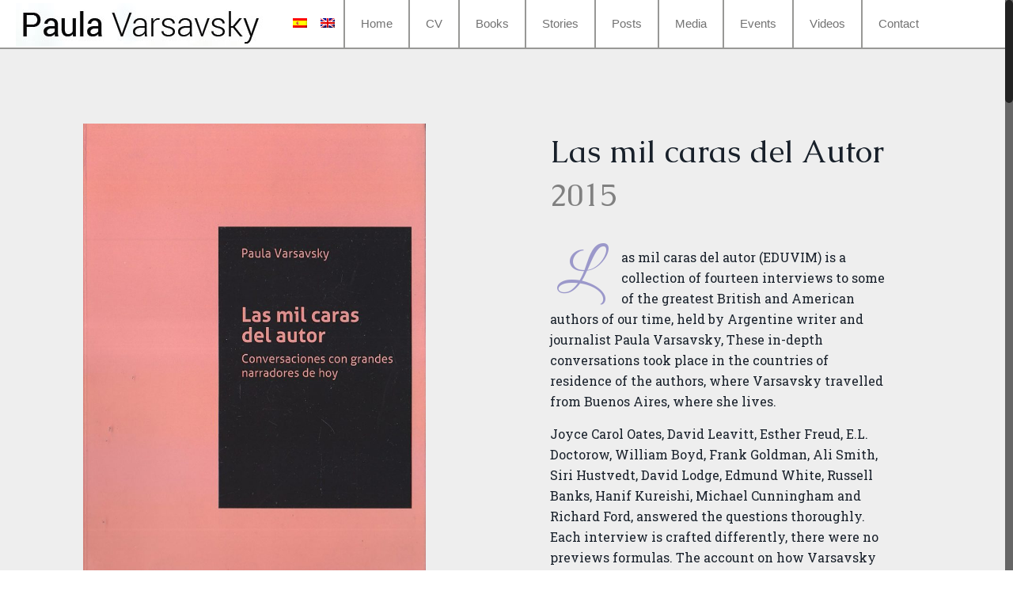

--- FILE ---
content_type: text/html; charset=UTF-8
request_url: http://www.paulavarsavsky.com/en/libros-en/las-mil-caras-del-autor/
body_size: 26675
content:
<!DOCTYPE html>
<html class="no-js" lang="en-US" itemscope itemtype="http://schema.org/Article">

<!-- head -->
<head>

<!-- meta -->
<meta charset="UTF-8" />
<meta name="viewport" content="width=device-width, initial-scale=1, maximum-scale=1" />
<meta name="description" content="Las mil caras del autor es la primera obra de no ficción de Paula Varsavsky. Reúne catorce entrevistas de la autora con muy reconocidos narradores contemporáneos estadounidenses y británicos, las cuales fueron efectuadas entre los años 1998 y 2008. " />
<meta name="keywords" content="Paula Varsavsky, escritora argentina, periodista, docente, literatura argentina, las mil caras del autor, el resto de su vida, nadie alzaba la voz, No one Said a Word, carlos Varsavsky, sus libros, Russell Banks, William Boyd, Michael Cunningham, E.L. Doctorow, Richard Ford, Esther Freud, Francisco Goldman, Siri Hustvedt, Hanif Kureishi, David Leavitt, David Lodge, Joyce Carol Oates, Ali Smith, Edmund White" />

<link rel="shortcut icon" href="http://www.paulavarsavsky.com/wp-content/uploads/2018/07/favicon.ico" />

<!-- wp_head() -->
<title>Las mil caras del autor | Paula Varsavsky</title>
<!-- script | dynamic -->
<script id="mfn-dnmc-config-js">
//<![CDATA[
window.mfn = {mobile_init:1240,nicescroll:40,parallax:"translate3d",responsive:1,retina_js:0};
window.mfn_lightbox = {disable:false,disableMobile:false,title:false,};
window.mfn_sliders = {blog:0,clients:0,offer:0,portfolio:0,shop:0,slider:0,testimonials:0};
//]]>
</script>
<meta name='robots' content='max-image-preview:large' />
<link rel="alternate" hreflang="es" href="http://www.paulavarsavsky.com/libros/las-mil-caras-del-autor/" />
<link rel="alternate" hreflang="en" href="http://www.paulavarsavsky.com/en/libros-en/las-mil-caras-del-autor/" />
<link rel="alternate" hreflang="x-default" href="http://www.paulavarsavsky.com/libros/las-mil-caras-del-autor/" />
<link rel='dns-prefetch' href='//www.paulavarsavsky.com' />
<link rel='dns-prefetch' href='//fonts.googleapis.com' />
<link rel="alternate" type="application/rss+xml" title="Paula Varsavsky &raquo; Feed" href="http://www.paulavarsavsky.com/en/feed/" />
<script type="text/javascript">
window._wpemojiSettings = {"baseUrl":"https:\/\/s.w.org\/images\/core\/emoji\/14.0.0\/72x72\/","ext":".png","svgUrl":"https:\/\/s.w.org\/images\/core\/emoji\/14.0.0\/svg\/","svgExt":".svg","source":{"concatemoji":"http:\/\/www.paulavarsavsky.com\/wp-includes\/js\/wp-emoji-release.min.js?ver=6.3.7"}};
/*! This file is auto-generated */
!function(i,n){var o,s,e;function c(e){try{var t={supportTests:e,timestamp:(new Date).valueOf()};sessionStorage.setItem(o,JSON.stringify(t))}catch(e){}}function p(e,t,n){e.clearRect(0,0,e.canvas.width,e.canvas.height),e.fillText(t,0,0);var t=new Uint32Array(e.getImageData(0,0,e.canvas.width,e.canvas.height).data),r=(e.clearRect(0,0,e.canvas.width,e.canvas.height),e.fillText(n,0,0),new Uint32Array(e.getImageData(0,0,e.canvas.width,e.canvas.height).data));return t.every(function(e,t){return e===r[t]})}function u(e,t,n){switch(t){case"flag":return n(e,"\ud83c\udff3\ufe0f\u200d\u26a7\ufe0f","\ud83c\udff3\ufe0f\u200b\u26a7\ufe0f")?!1:!n(e,"\ud83c\uddfa\ud83c\uddf3","\ud83c\uddfa\u200b\ud83c\uddf3")&&!n(e,"\ud83c\udff4\udb40\udc67\udb40\udc62\udb40\udc65\udb40\udc6e\udb40\udc67\udb40\udc7f","\ud83c\udff4\u200b\udb40\udc67\u200b\udb40\udc62\u200b\udb40\udc65\u200b\udb40\udc6e\u200b\udb40\udc67\u200b\udb40\udc7f");case"emoji":return!n(e,"\ud83e\udef1\ud83c\udffb\u200d\ud83e\udef2\ud83c\udfff","\ud83e\udef1\ud83c\udffb\u200b\ud83e\udef2\ud83c\udfff")}return!1}function f(e,t,n){var r="undefined"!=typeof WorkerGlobalScope&&self instanceof WorkerGlobalScope?new OffscreenCanvas(300,150):i.createElement("canvas"),a=r.getContext("2d",{willReadFrequently:!0}),o=(a.textBaseline="top",a.font="600 32px Arial",{});return e.forEach(function(e){o[e]=t(a,e,n)}),o}function t(e){var t=i.createElement("script");t.src=e,t.defer=!0,i.head.appendChild(t)}"undefined"!=typeof Promise&&(o="wpEmojiSettingsSupports",s=["flag","emoji"],n.supports={everything:!0,everythingExceptFlag:!0},e=new Promise(function(e){i.addEventListener("DOMContentLoaded",e,{once:!0})}),new Promise(function(t){var n=function(){try{var e=JSON.parse(sessionStorage.getItem(o));if("object"==typeof e&&"number"==typeof e.timestamp&&(new Date).valueOf()<e.timestamp+604800&&"object"==typeof e.supportTests)return e.supportTests}catch(e){}return null}();if(!n){if("undefined"!=typeof Worker&&"undefined"!=typeof OffscreenCanvas&&"undefined"!=typeof URL&&URL.createObjectURL&&"undefined"!=typeof Blob)try{var e="postMessage("+f.toString()+"("+[JSON.stringify(s),u.toString(),p.toString()].join(",")+"));",r=new Blob([e],{type:"text/javascript"}),a=new Worker(URL.createObjectURL(r),{name:"wpTestEmojiSupports"});return void(a.onmessage=function(e){c(n=e.data),a.terminate(),t(n)})}catch(e){}c(n=f(s,u,p))}t(n)}).then(function(e){for(var t in e)n.supports[t]=e[t],n.supports.everything=n.supports.everything&&n.supports[t],"flag"!==t&&(n.supports.everythingExceptFlag=n.supports.everythingExceptFlag&&n.supports[t]);n.supports.everythingExceptFlag=n.supports.everythingExceptFlag&&!n.supports.flag,n.DOMReady=!1,n.readyCallback=function(){n.DOMReady=!0}}).then(function(){return e}).then(function(){var e;n.supports.everything||(n.readyCallback(),(e=n.source||{}).concatemoji?t(e.concatemoji):e.wpemoji&&e.twemoji&&(t(e.twemoji),t(e.wpemoji)))}))}((window,document),window._wpemojiSettings);
</script>
<style type="text/css">
img.wp-smiley,
img.emoji {
	display: inline !important;
	border: none !important;
	box-shadow: none !important;
	height: 1em !important;
	width: 1em !important;
	margin: 0 0.07em !important;
	vertical-align: -0.1em !important;
	background: none !important;
	padding: 0 !important;
}
</style>
	<link rel='stylesheet' id='wp-block-library-css' href='http://www.paulavarsavsky.com/wp-includes/css/dist/block-library/style.min.css?ver=6.3.7' type='text/css' media='all' />
<style id='classic-theme-styles-inline-css' type='text/css'>
/*! This file is auto-generated */
.wp-block-button__link{color:#fff;background-color:#32373c;border-radius:9999px;box-shadow:none;text-decoration:none;padding:calc(.667em + 2px) calc(1.333em + 2px);font-size:1.125em}.wp-block-file__button{background:#32373c;color:#fff;text-decoration:none}
</style>
<style id='global-styles-inline-css' type='text/css'>
body{--wp--preset--color--black: #000000;--wp--preset--color--cyan-bluish-gray: #abb8c3;--wp--preset--color--white: #ffffff;--wp--preset--color--pale-pink: #f78da7;--wp--preset--color--vivid-red: #cf2e2e;--wp--preset--color--luminous-vivid-orange: #ff6900;--wp--preset--color--luminous-vivid-amber: #fcb900;--wp--preset--color--light-green-cyan: #7bdcb5;--wp--preset--color--vivid-green-cyan: #00d084;--wp--preset--color--pale-cyan-blue: #8ed1fc;--wp--preset--color--vivid-cyan-blue: #0693e3;--wp--preset--color--vivid-purple: #9b51e0;--wp--preset--gradient--vivid-cyan-blue-to-vivid-purple: linear-gradient(135deg,rgba(6,147,227,1) 0%,rgb(155,81,224) 100%);--wp--preset--gradient--light-green-cyan-to-vivid-green-cyan: linear-gradient(135deg,rgb(122,220,180) 0%,rgb(0,208,130) 100%);--wp--preset--gradient--luminous-vivid-amber-to-luminous-vivid-orange: linear-gradient(135deg,rgba(252,185,0,1) 0%,rgba(255,105,0,1) 100%);--wp--preset--gradient--luminous-vivid-orange-to-vivid-red: linear-gradient(135deg,rgba(255,105,0,1) 0%,rgb(207,46,46) 100%);--wp--preset--gradient--very-light-gray-to-cyan-bluish-gray: linear-gradient(135deg,rgb(238,238,238) 0%,rgb(169,184,195) 100%);--wp--preset--gradient--cool-to-warm-spectrum: linear-gradient(135deg,rgb(74,234,220) 0%,rgb(151,120,209) 20%,rgb(207,42,186) 40%,rgb(238,44,130) 60%,rgb(251,105,98) 80%,rgb(254,248,76) 100%);--wp--preset--gradient--blush-light-purple: linear-gradient(135deg,rgb(255,206,236) 0%,rgb(152,150,240) 100%);--wp--preset--gradient--blush-bordeaux: linear-gradient(135deg,rgb(254,205,165) 0%,rgb(254,45,45) 50%,rgb(107,0,62) 100%);--wp--preset--gradient--luminous-dusk: linear-gradient(135deg,rgb(255,203,112) 0%,rgb(199,81,192) 50%,rgb(65,88,208) 100%);--wp--preset--gradient--pale-ocean: linear-gradient(135deg,rgb(255,245,203) 0%,rgb(182,227,212) 50%,rgb(51,167,181) 100%);--wp--preset--gradient--electric-grass: linear-gradient(135deg,rgb(202,248,128) 0%,rgb(113,206,126) 100%);--wp--preset--gradient--midnight: linear-gradient(135deg,rgb(2,3,129) 0%,rgb(40,116,252) 100%);--wp--preset--font-size--small: 13px;--wp--preset--font-size--medium: 20px;--wp--preset--font-size--large: 36px;--wp--preset--font-size--x-large: 42px;--wp--preset--spacing--20: 0.44rem;--wp--preset--spacing--30: 0.67rem;--wp--preset--spacing--40: 1rem;--wp--preset--spacing--50: 1.5rem;--wp--preset--spacing--60: 2.25rem;--wp--preset--spacing--70: 3.38rem;--wp--preset--spacing--80: 5.06rem;--wp--preset--shadow--natural: 6px 6px 9px rgba(0, 0, 0, 0.2);--wp--preset--shadow--deep: 12px 12px 50px rgba(0, 0, 0, 0.4);--wp--preset--shadow--sharp: 6px 6px 0px rgba(0, 0, 0, 0.2);--wp--preset--shadow--outlined: 6px 6px 0px -3px rgba(255, 255, 255, 1), 6px 6px rgba(0, 0, 0, 1);--wp--preset--shadow--crisp: 6px 6px 0px rgba(0, 0, 0, 1);}:where(.is-layout-flex){gap: 0.5em;}:where(.is-layout-grid){gap: 0.5em;}body .is-layout-flow > .alignleft{float: left;margin-inline-start: 0;margin-inline-end: 2em;}body .is-layout-flow > .alignright{float: right;margin-inline-start: 2em;margin-inline-end: 0;}body .is-layout-flow > .aligncenter{margin-left: auto !important;margin-right: auto !important;}body .is-layout-constrained > .alignleft{float: left;margin-inline-start: 0;margin-inline-end: 2em;}body .is-layout-constrained > .alignright{float: right;margin-inline-start: 2em;margin-inline-end: 0;}body .is-layout-constrained > .aligncenter{margin-left: auto !important;margin-right: auto !important;}body .is-layout-constrained > :where(:not(.alignleft):not(.alignright):not(.alignfull)){max-width: var(--wp--style--global--content-size);margin-left: auto !important;margin-right: auto !important;}body .is-layout-constrained > .alignwide{max-width: var(--wp--style--global--wide-size);}body .is-layout-flex{display: flex;}body .is-layout-flex{flex-wrap: wrap;align-items: center;}body .is-layout-flex > *{margin: 0;}body .is-layout-grid{display: grid;}body .is-layout-grid > *{margin: 0;}:where(.wp-block-columns.is-layout-flex){gap: 2em;}:where(.wp-block-columns.is-layout-grid){gap: 2em;}:where(.wp-block-post-template.is-layout-flex){gap: 1.25em;}:where(.wp-block-post-template.is-layout-grid){gap: 1.25em;}.has-black-color{color: var(--wp--preset--color--black) !important;}.has-cyan-bluish-gray-color{color: var(--wp--preset--color--cyan-bluish-gray) !important;}.has-white-color{color: var(--wp--preset--color--white) !important;}.has-pale-pink-color{color: var(--wp--preset--color--pale-pink) !important;}.has-vivid-red-color{color: var(--wp--preset--color--vivid-red) !important;}.has-luminous-vivid-orange-color{color: var(--wp--preset--color--luminous-vivid-orange) !important;}.has-luminous-vivid-amber-color{color: var(--wp--preset--color--luminous-vivid-amber) !important;}.has-light-green-cyan-color{color: var(--wp--preset--color--light-green-cyan) !important;}.has-vivid-green-cyan-color{color: var(--wp--preset--color--vivid-green-cyan) !important;}.has-pale-cyan-blue-color{color: var(--wp--preset--color--pale-cyan-blue) !important;}.has-vivid-cyan-blue-color{color: var(--wp--preset--color--vivid-cyan-blue) !important;}.has-vivid-purple-color{color: var(--wp--preset--color--vivid-purple) !important;}.has-black-background-color{background-color: var(--wp--preset--color--black) !important;}.has-cyan-bluish-gray-background-color{background-color: var(--wp--preset--color--cyan-bluish-gray) !important;}.has-white-background-color{background-color: var(--wp--preset--color--white) !important;}.has-pale-pink-background-color{background-color: var(--wp--preset--color--pale-pink) !important;}.has-vivid-red-background-color{background-color: var(--wp--preset--color--vivid-red) !important;}.has-luminous-vivid-orange-background-color{background-color: var(--wp--preset--color--luminous-vivid-orange) !important;}.has-luminous-vivid-amber-background-color{background-color: var(--wp--preset--color--luminous-vivid-amber) !important;}.has-light-green-cyan-background-color{background-color: var(--wp--preset--color--light-green-cyan) !important;}.has-vivid-green-cyan-background-color{background-color: var(--wp--preset--color--vivid-green-cyan) !important;}.has-pale-cyan-blue-background-color{background-color: var(--wp--preset--color--pale-cyan-blue) !important;}.has-vivid-cyan-blue-background-color{background-color: var(--wp--preset--color--vivid-cyan-blue) !important;}.has-vivid-purple-background-color{background-color: var(--wp--preset--color--vivid-purple) !important;}.has-black-border-color{border-color: var(--wp--preset--color--black) !important;}.has-cyan-bluish-gray-border-color{border-color: var(--wp--preset--color--cyan-bluish-gray) !important;}.has-white-border-color{border-color: var(--wp--preset--color--white) !important;}.has-pale-pink-border-color{border-color: var(--wp--preset--color--pale-pink) !important;}.has-vivid-red-border-color{border-color: var(--wp--preset--color--vivid-red) !important;}.has-luminous-vivid-orange-border-color{border-color: var(--wp--preset--color--luminous-vivid-orange) !important;}.has-luminous-vivid-amber-border-color{border-color: var(--wp--preset--color--luminous-vivid-amber) !important;}.has-light-green-cyan-border-color{border-color: var(--wp--preset--color--light-green-cyan) !important;}.has-vivid-green-cyan-border-color{border-color: var(--wp--preset--color--vivid-green-cyan) !important;}.has-pale-cyan-blue-border-color{border-color: var(--wp--preset--color--pale-cyan-blue) !important;}.has-vivid-cyan-blue-border-color{border-color: var(--wp--preset--color--vivid-cyan-blue) !important;}.has-vivid-purple-border-color{border-color: var(--wp--preset--color--vivid-purple) !important;}.has-vivid-cyan-blue-to-vivid-purple-gradient-background{background: var(--wp--preset--gradient--vivid-cyan-blue-to-vivid-purple) !important;}.has-light-green-cyan-to-vivid-green-cyan-gradient-background{background: var(--wp--preset--gradient--light-green-cyan-to-vivid-green-cyan) !important;}.has-luminous-vivid-amber-to-luminous-vivid-orange-gradient-background{background: var(--wp--preset--gradient--luminous-vivid-amber-to-luminous-vivid-orange) !important;}.has-luminous-vivid-orange-to-vivid-red-gradient-background{background: var(--wp--preset--gradient--luminous-vivid-orange-to-vivid-red) !important;}.has-very-light-gray-to-cyan-bluish-gray-gradient-background{background: var(--wp--preset--gradient--very-light-gray-to-cyan-bluish-gray) !important;}.has-cool-to-warm-spectrum-gradient-background{background: var(--wp--preset--gradient--cool-to-warm-spectrum) !important;}.has-blush-light-purple-gradient-background{background: var(--wp--preset--gradient--blush-light-purple) !important;}.has-blush-bordeaux-gradient-background{background: var(--wp--preset--gradient--blush-bordeaux) !important;}.has-luminous-dusk-gradient-background{background: var(--wp--preset--gradient--luminous-dusk) !important;}.has-pale-ocean-gradient-background{background: var(--wp--preset--gradient--pale-ocean) !important;}.has-electric-grass-gradient-background{background: var(--wp--preset--gradient--electric-grass) !important;}.has-midnight-gradient-background{background: var(--wp--preset--gradient--midnight) !important;}.has-small-font-size{font-size: var(--wp--preset--font-size--small) !important;}.has-medium-font-size{font-size: var(--wp--preset--font-size--medium) !important;}.has-large-font-size{font-size: var(--wp--preset--font-size--large) !important;}.has-x-large-font-size{font-size: var(--wp--preset--font-size--x-large) !important;}
.wp-block-navigation a:where(:not(.wp-element-button)){color: inherit;}
:where(.wp-block-post-template.is-layout-flex){gap: 1.25em;}:where(.wp-block-post-template.is-layout-grid){gap: 1.25em;}
:where(.wp-block-columns.is-layout-flex){gap: 2em;}:where(.wp-block-columns.is-layout-grid){gap: 2em;}
.wp-block-pullquote{font-size: 1.5em;line-height: 1.6;}
</style>
<link rel='stylesheet' id='wpml-blocks-css' href='http://www.paulavarsavsky.com/wp-content/plugins/sitepress-multilingual-cms/dist/css/blocks/styles.css?ver=4.6.7' type='text/css' media='all' />
<link rel='stylesheet' id='contact-form-7-css' href='http://www.paulavarsavsky.com/wp-content/plugins/contact-form-7/includes/css/styles.css?ver=5.8.2' type='text/css' media='all' />
<link rel='stylesheet' id='wpml-menu-item-0-css' href='http://www.paulavarsavsky.com/wp-content/plugins/sitepress-multilingual-cms/templates/language-switchers/menu-item/style.min.css?ver=1' type='text/css' media='all' />
<style id='wpml-menu-item-0-inline-css' type='text/css'>
.wpml-ls-display{display:inline!important;}
</style>
<link rel='stylesheet' id='cms-navigation-style-base-css' href='http://www.paulavarsavsky.com/wp-content/plugins/wpml-cms-nav/res/css/cms-navigation-base.css?ver=1.5.5' type='text/css' media='screen' />
<link rel='stylesheet' id='cms-navigation-style-css' href='http://www.paulavarsavsky.com/wp-content/plugins/wpml-cms-nav/res/css/cms-navigation.css?ver=1.5.5' type='text/css' media='screen' />
<link rel='stylesheet' id='mfn-base-css' href='http://www.paulavarsavsky.com/wp-content/themes/betheme/css/base.css?ver=20.8.2' type='text/css' media='all' />
<link rel='stylesheet' id='mfn-layout-css' href='http://www.paulavarsavsky.com/wp-content/themes/betheme/css/layout.css?ver=20.8.2' type='text/css' media='all' />
<link rel='stylesheet' id='mfn-shortcodes-css' href='http://www.paulavarsavsky.com/wp-content/themes/betheme/css/shortcodes.css?ver=20.8.2' type='text/css' media='all' />
<link rel='stylesheet' id='mfn-animations-css' href='http://www.paulavarsavsky.com/wp-content/themes/betheme/assets/animations/animations.min.css?ver=20.8.2' type='text/css' media='all' />
<link rel='stylesheet' id='mfn-jquery-ui-css' href='http://www.paulavarsavsky.com/wp-content/themes/betheme/assets/ui/jquery.ui.all.css?ver=20.8.2' type='text/css' media='all' />
<link rel='stylesheet' id='mfn-jplayer-css' href='http://www.paulavarsavsky.com/wp-content/themes/betheme/assets/jplayer/css/jplayer.blue.monday.css?ver=20.8.2' type='text/css' media='all' />
<link rel='stylesheet' id='mfn-responsive-css' href='http://www.paulavarsavsky.com/wp-content/themes/betheme/css/responsive.css?ver=20.8.2' type='text/css' media='all' />
<link rel='stylesheet' id='Roboto+Slab-css' href='http://fonts.googleapis.com/css?family=Roboto+Slab%3A1%2C300%2C400%2C400italic%2C700%2C700italic&#038;ver=6.3.7' type='text/css' media='all' />
<link rel='stylesheet' id='Caudex-css' href='http://fonts.googleapis.com/css?family=Caudex%3A1%2C300%2C400%2C400italic%2C700%2C700italic&#038;ver=6.3.7' type='text/css' media='all' />
<link rel='stylesheet' id='style-css' href='http://www.paulavarsavsky.com/wp-content/themes/betheme-child/style.css?ver=20.8.2' type='text/css' media='all' />
<script type='text/javascript' src='http://www.paulavarsavsky.com/wp-includes/js/jquery/jquery.min.js?ver=3.7.0' id='jquery-core-js'></script>
<script type='text/javascript' src='http://www.paulavarsavsky.com/wp-includes/js/jquery/jquery-migrate.min.js?ver=3.4.1' id='jquery-migrate-js'></script>
<script type='text/javascript' src='http://www.paulavarsavsky.com/wp-content/plugins/revslider/public/assets/js/rbtools.min.js?ver=6.6.18' async id='tp-tools-js'></script>
<script type='text/javascript' src='http://www.paulavarsavsky.com/wp-content/plugins/revslider/public/assets/js/rs6.min.js?ver=6.6.18' async id='revmin-js'></script>
<link rel="https://api.w.org/" href="http://www.paulavarsavsky.com/en/wp-json/" /><link rel="alternate" type="application/json" href="http://www.paulavarsavsky.com/en/wp-json/wp/v2/posts/2925" /><link rel="EditURI" type="application/rsd+xml" title="RSD" href="http://www.paulavarsavsky.com/xmlrpc.php?rsd" />
<meta name="generator" content="WordPress 6.3.7" />
<link rel="canonical" href="http://www.paulavarsavsky.com/en/libros-en/las-mil-caras-del-autor/" />
<link rel='shortlink' href='http://www.paulavarsavsky.com/en/?p=2925' />
<link rel="alternate" type="application/json+oembed" href="http://www.paulavarsavsky.com/en/wp-json/oembed/1.0/embed?url=http%3A%2F%2Fwww.paulavarsavsky.com%2Fen%2Flibros-en%2Flas-mil-caras-del-autor%2F" />
<link rel="alternate" type="text/xml+oembed" href="http://www.paulavarsavsky.com/en/wp-json/oembed/1.0/embed?url=http%3A%2F%2Fwww.paulavarsavsky.com%2Fen%2Flibros-en%2Flas-mil-caras-del-autor%2F&#038;format=xml" />
<meta name="generator" content="WPML ver:4.6.7 stt:1,2;" />
<!-- Google tag (gtag.js) -->
<script async src="https://www.googletagmanager.com/gtag/js?id=G-06147KFV64"></script>
<script>
  window.dataLayer = window.dataLayer || [];
  function gtag(){dataLayer.push(arguments);}
  gtag('js', new Date());

  gtag('config', 'G-06147KFV64');
</script><!-- style | dynamic -->
<style id="mfn-dnmc-style-css">
@media only screen and (min-width: 1240px) {body:not(.header-simple) #Top_bar #menu{display:block!important}.tr-menu #Top_bar #menu{background:none!important}#Top_bar .menu > li > ul.mfn-megamenu{width:984px}#Top_bar .menu > li > ul.mfn-megamenu > li{float:left}#Top_bar .menu > li > ul.mfn-megamenu > li.mfn-megamenu-cols-1{width:100%}#Top_bar .menu > li > ul.mfn-megamenu > li.mfn-megamenu-cols-2{width:50%}#Top_bar .menu > li > ul.mfn-megamenu > li.mfn-megamenu-cols-3{width:33.33%}#Top_bar .menu > li > ul.mfn-megamenu > li.mfn-megamenu-cols-4{width:25%}#Top_bar .menu > li > ul.mfn-megamenu > li.mfn-megamenu-cols-5{width:20%}#Top_bar .menu > li > ul.mfn-megamenu > li.mfn-megamenu-cols-6{width:16.66%}#Top_bar .menu > li > ul.mfn-megamenu > li > ul{display:block!important;position:inherit;left:auto;top:auto;border-width:0 1px 0 0}#Top_bar .menu > li > ul.mfn-megamenu > li:last-child > ul{border:0}#Top_bar .menu > li > ul.mfn-megamenu > li > ul li{width:auto}#Top_bar .menu > li > ul.mfn-megamenu a.mfn-megamenu-title{text-transform:uppercase;font-weight:400;background:none}#Top_bar .menu > li > ul.mfn-megamenu a .menu-arrow{display:none}.menuo-right #Top_bar .menu > li > ul.mfn-megamenu{left:auto;right:0}.menuo-right #Top_bar .menu > li > ul.mfn-megamenu-bg{box-sizing:border-box}#Top_bar .menu > li > ul.mfn-megamenu-bg{padding:20px 166px 20px 20px;background-repeat:no-repeat;background-position:right bottom}.rtl #Top_bar .menu > li > ul.mfn-megamenu-bg{padding-left:166px;padding-right:20px;background-position:left bottom}#Top_bar .menu > li > ul.mfn-megamenu-bg > li{background:none}#Top_bar .menu > li > ul.mfn-megamenu-bg > li a{border:none}#Top_bar .menu > li > ul.mfn-megamenu-bg > li > ul{background:none!important;-webkit-box-shadow:0 0 0 0;-moz-box-shadow:0 0 0 0;box-shadow:0 0 0 0}.mm-vertical #Top_bar .container{position:relative;}.mm-vertical #Top_bar .top_bar_left{position:static;}.mm-vertical #Top_bar .menu > li ul{box-shadow:0 0 0 0 transparent!important;background-image:none;}.mm-vertical #Top_bar .menu > li > ul.mfn-megamenu{width:98%!important;margin:0 1%;padding:20px 0;}.mm-vertical.header-plain #Top_bar .menu > li > ul.mfn-megamenu{width:100%!important;margin:0;}.mm-vertical #Top_bar .menu > li > ul.mfn-megamenu > li{display:table-cell;float:none!important;width:10%;padding:0 15px;border-right:1px solid rgba(0, 0, 0, 0.05);}.mm-vertical #Top_bar .menu > li > ul.mfn-megamenu > li:last-child{border-right-width:0}.mm-vertical #Top_bar .menu > li > ul.mfn-megamenu > li.hide-border{border-right-width:0}.mm-vertical #Top_bar .menu > li > ul.mfn-megamenu > li a{border-bottom-width:0;padding:9px 15px;line-height:120%;}.mm-vertical #Top_bar .menu > li > ul.mfn-megamenu a.mfn-megamenu-title{font-weight:700;}.rtl .mm-vertical #Top_bar .menu > li > ul.mfn-megamenu > li:first-child{border-right-width:0}.rtl .mm-vertical #Top_bar .menu > li > ul.mfn-megamenu > li:last-child{border-right-width:1px}#Header_creative #Top_bar .menu > li > ul.mfn-megamenu{width:980px!important;margin:0;}.header-plain:not(.menuo-right) #Header .top_bar_left{width:auto!important}.header-stack.header-center #Top_bar #menu{display:inline-block!important}.header-simple #Top_bar #menu{display:none;height:auto;width:300px;bottom:auto;top:100%;right:1px;position:absolute;margin:0}.header-simple #Header a.responsive-menu-toggle{display:block;right:10px}.header-simple #Top_bar #menu > ul{width:100%;float:left}.header-simple #Top_bar #menu ul li{width:100%;padding-bottom:0;border-right:0;position:relative}.header-simple #Top_bar #menu ul li a{padding:0 20px;margin:0;display:block;height:auto;line-height:normal;border:none}.header-simple #Top_bar #menu ul li a:after{display:none}.header-simple #Top_bar #menu ul li a span{border:none;line-height:44px;display:inline;padding:0}.header-simple #Top_bar #menu ul li.submenu .menu-toggle{display:block;position:absolute;right:0;top:0;width:44px;height:44px;line-height:44px;font-size:30px;font-weight:300;text-align:center;cursor:pointer;color:#444;opacity:0.33;}.header-simple #Top_bar #menu ul li.submenu .menu-toggle:after{content:"+"}.header-simple #Top_bar #menu ul li.hover > .menu-toggle:after{content:"-"}.header-simple #Top_bar #menu ul li.hover a{border-bottom:0}.header-simple #Top_bar #menu ul.mfn-megamenu li .menu-toggle{display:none}.header-simple #Top_bar #menu ul li ul{position:relative!important;left:0!important;top:0;padding:0;margin:0!important;width:auto!important;background-image:none}.header-simple #Top_bar #menu ul li ul li{width:100%!important;display:block;padding:0;}.header-simple #Top_bar #menu ul li ul li a{padding:0 20px 0 30px}.header-simple #Top_bar #menu ul li ul li a .menu-arrow{display:none}.header-simple #Top_bar #menu ul li ul li a span{padding:0}.header-simple #Top_bar #menu ul li ul li a span:after{display:none!important}.header-simple #Top_bar .menu > li > ul.mfn-megamenu a.mfn-megamenu-title{text-transform:uppercase;font-weight:400}.header-simple #Top_bar .menu > li > ul.mfn-megamenu > li > ul{display:block!important;position:inherit;left:auto;top:auto}.header-simple #Top_bar #menu ul li ul li ul{border-left:0!important;padding:0;top:0}.header-simple #Top_bar #menu ul li ul li ul li a{padding:0 20px 0 40px}.rtl.header-simple #Top_bar #menu{left:1px;right:auto}.rtl.header-simple #Top_bar a.responsive-menu-toggle{left:10px;right:auto}.rtl.header-simple #Top_bar #menu ul li.submenu .menu-toggle{left:0;right:auto}.rtl.header-simple #Top_bar #menu ul li ul{left:auto!important;right:0!important}.rtl.header-simple #Top_bar #menu ul li ul li a{padding:0 30px 0 20px}.rtl.header-simple #Top_bar #menu ul li ul li ul li a{padding:0 40px 0 20px}.menu-highlight #Top_bar .menu > li{margin:0 2px}.menu-highlight:not(.header-creative) #Top_bar .menu > li > a{margin:20px 0;padding:0;-webkit-border-radius:5px;border-radius:5px}.menu-highlight #Top_bar .menu > li > a:after{display:none}.menu-highlight #Top_bar .menu > li > a span:not(.description){line-height:50px}.menu-highlight #Top_bar .menu > li > a span.description{display:none}.menu-highlight.header-stack #Top_bar .menu > li > a{margin:10px 0!important}.menu-highlight.header-stack #Top_bar .menu > li > a span:not(.description){line-height:40px}.menu-highlight.header-transparent #Top_bar .menu > li > a{margin:5px 0}.menu-highlight.header-simple #Top_bar #menu ul li,.menu-highlight.header-creative #Top_bar #menu ul li{margin:0}.menu-highlight.header-simple #Top_bar #menu ul li > a,.menu-highlight.header-creative #Top_bar #menu ul li > a{-webkit-border-radius:0;border-radius:0}.menu-highlight:not(.header-fixed):not(.header-simple) #Top_bar.is-sticky .menu > li > a{margin:10px 0!important;padding:5px 0!important}.menu-highlight:not(.header-fixed):not(.header-simple) #Top_bar.is-sticky .menu > li > a span{line-height:30px!important}.header-modern.menu-highlight.menuo-right .menu_wrapper{margin-right:20px}.menu-line-below #Top_bar .menu > li > a:after{top:auto;bottom:-4px}.menu-line-below #Top_bar.is-sticky .menu > li > a:after{top:auto;bottom:-4px}.menu-line-below-80 #Top_bar:not(.is-sticky) .menu > li > a:after{height:4px;left:10%;top:50%;margin-top:20px;width:80%}.menu-line-below-80-1 #Top_bar:not(.is-sticky) .menu > li > a:after{height:1px;left:10%;top:50%;margin-top:20px;width:80%}.menu-link-color #Top_bar .menu > li > a:after{display:none!important}.menu-arrow-top #Top_bar .menu > li > a:after{background:none repeat scroll 0 0 rgba(0,0,0,0)!important;border-color:#ccc transparent transparent;border-style:solid;border-width:7px 7px 0;display:block;height:0;left:50%;margin-left:-7px;top:0!important;width:0}.menu-arrow-top.header-transparent #Top_bar .menu > li > a:after,.menu-arrow-top.header-plain #Top_bar .menu > li > a:after{display:none}.menu-arrow-top #Top_bar.is-sticky .menu > li > a:after{top:0!important}.menu-arrow-bottom #Top_bar .menu > li > a:after{background:none!important;border-color:transparent transparent #ccc;border-style:solid;border-width:0 7px 7px;display:block;height:0;left:50%;margin-left:-7px;top:auto;bottom:0;width:0}.menu-arrow-bottom.header-transparent #Top_bar .menu > li > a:after,.menu-arrow-bottom.header-plain #Top_bar .menu > li > a:after{display:none}.menu-arrow-bottom #Top_bar.is-sticky .menu > li > a:after{top:auto;bottom:0}.menuo-no-borders #Top_bar .menu > li > a span:not(.description){border-right-width:0}.menuo-no-borders #Header_creative #Top_bar .menu > li > a span{border-bottom-width:0}.menuo-right #Top_bar .menu_wrapper{float:right}.menuo-right.header-stack:not(.header-center) #Top_bar .menu_wrapper{margin-right:150px}body.header-creative{padding-left:50px}body.header-creative.header-open{padding-left:250px}body.error404,body.under-construction,body.template-blank{padding-left:0!important}.header-creative.footer-fixed #Footer,.header-creative.footer-sliding #Footer,.header-creative.footer-stick #Footer.is-sticky{box-sizing:border-box;padding-left:50px;}.header-open.footer-fixed #Footer,.header-open.footer-sliding #Footer,.header-creative.footer-stick #Footer.is-sticky{padding-left:250px;}.header-rtl.header-creative.footer-fixed #Footer,.header-rtl.header-creative.footer-sliding #Footer,.header-rtl.header-creative.footer-stick #Footer.is-sticky{padding-left:0;padding-right:50px;}.header-rtl.header-open.footer-fixed #Footer,.header-rtl.header-open.footer-sliding #Footer,.header-rtl.header-creative.footer-stick #Footer.is-sticky{padding-right:250px;}#Header_creative{background:#fff;position:fixed;width:250px;height:100%;left:-200px;top:0;z-index:9002;-webkit-box-shadow:2px 0 4px 2px rgba(0,0,0,.15);box-shadow:2px 0 4px 2px rgba(0,0,0,.15)}#Header_creative .container{width:100%}#Header_creative .creative-wrapper{opacity:0;margin-right:50px}#Header_creative a.creative-menu-toggle{display:block;width:34px;height:34px;line-height:34px;font-size:22px;text-align:center;position:absolute;top:10px;right:8px;border-radius:3px}.admin-bar #Header_creative a.creative-menu-toggle{top:42px}#Header_creative #Top_bar{position:static;width:100%}#Header_creative #Top_bar .top_bar_left{width:100%!important;float:none}#Header_creative #Top_bar .top_bar_right{width:100%!important;float:none;height:auto;margin-bottom:35px;text-align:center;padding:0 20px;top:0;-webkit-box-sizing:border-box;-moz-box-sizing:border-box;box-sizing:border-box}#Header_creative #Top_bar .top_bar_right:before{display:none}#Header_creative #Top_bar .top_bar_right_wrapper{top:0}#Header_creative #Top_bar .logo{float:none;text-align:center;margin:15px 0}#Header_creative #Top_bar .menu_wrapper{float:none;margin:0 0 30px}#Header_creative #Top_bar .menu > li{width:100%;float:none;position:relative}#Header_creative #Top_bar .menu > li > a{padding:0;text-align:center}#Header_creative #Top_bar .menu > li > a:after{display:none}#Header_creative #Top_bar .menu > li > a span{border-right:0;border-bottom-width:1px;line-height:38px}#Header_creative #Top_bar .menu li ul{left:100%;right:auto;top:0;box-shadow:2px 2px 2px 0 rgba(0,0,0,0.03);-webkit-box-shadow:2px 2px 2px 0 rgba(0,0,0,0.03)}#Header_creative #Top_bar .menu > li > ul.mfn-megamenu{width:700px!important;}#Header_creative #Top_bar .menu > li > ul.mfn-megamenu > li > ul{left:0}#Header_creative #Top_bar .menu li ul li a{padding-top:9px;padding-bottom:8px}#Header_creative #Top_bar .menu li ul li ul{top:0!important}#Header_creative #Top_bar .menu > li > a span.description{display:block;font-size:13px;line-height:28px!important;clear:both}#Header_creative #Top_bar .search_wrapper{left:100%;top:auto;bottom:0}#Header_creative #Top_bar a#header_cart{display:inline-block;float:none;top:3px}#Header_creative #Top_bar a#search_button{display:inline-block;float:none;top:3px}#Header_creative #Top_bar .wpml-languages{display:inline-block;float:none;top:0}#Header_creative #Top_bar .wpml-languages.enabled:hover a.active{padding-bottom:9px}#Header_creative #Top_bar a.button.action_button{display:inline-block;float:none;top:16px;margin:0}#Header_creative #Top_bar .banner_wrapper{display:block;text-align:center}#Header_creative #Top_bar .banner_wrapper img{max-width:100%;height:auto;display:inline-block}#Header_creative #Action_bar{display:none;position:absolute;bottom:0;top:auto;clear:both;padding:0 20px;box-sizing:border-box}#Header_creative #Action_bar .social{float:none;text-align:center;padding:5px 0 15px}#Header_creative #Action_bar .social li{margin-bottom:2px}#Header_creative .social li a{color:rgba(0,0,0,.5)}#Header_creative .social li a:hover{color:#000}#Header_creative .creative-social{position:absolute;bottom:10px;right:0;width:50px}#Header_creative .creative-social li{display:block;float:none;width:100%;text-align:center;margin-bottom:5px}.header-creative .fixed-nav.fixed-nav-prev{margin-left:50px}.header-creative.header-open .fixed-nav.fixed-nav-prev{margin-left:250px}.menuo-last #Header_creative #Top_bar .menu li.last ul{top:auto;bottom:0}.header-open #Header_creative{left:0}.header-open #Header_creative .creative-wrapper{opacity:1;margin:0!important;}.header-open #Header_creative .creative-menu-toggle,.header-open #Header_creative .creative-social{display:none}.header-open #Header_creative #Action_bar{display:block}body.header-rtl.header-creative{padding-left:0;padding-right:50px}.header-rtl #Header_creative{left:auto;right:-200px}.header-rtl.nice-scroll #Header_creative{margin-right:10px}.header-rtl #Header_creative .creative-wrapper{margin-left:50px;margin-right:0}.header-rtl #Header_creative a.creative-menu-toggle{left:8px;right:auto}.header-rtl #Header_creative .creative-social{left:0;right:auto}.header-rtl #Footer #back_to_top.sticky{right:125px}.header-rtl #popup_contact{right:70px}.header-rtl #Header_creative #Top_bar .menu li ul{left:auto;right:100%}.header-rtl #Header_creative #Top_bar .search_wrapper{left:auto;right:100%;}.header-rtl .fixed-nav.fixed-nav-prev{margin-left:0!important}.header-rtl .fixed-nav.fixed-nav-next{margin-right:50px}body.header-rtl.header-creative.header-open{padding-left:0;padding-right:250px!important}.header-rtl.header-open #Header_creative{left:auto;right:0}.header-rtl.header-open #Footer #back_to_top.sticky{right:325px}.header-rtl.header-open #popup_contact{right:270px}.header-rtl.header-open .fixed-nav.fixed-nav-next{margin-right:250px}#Header_creative.active{left:-1px;}.header-rtl #Header_creative.active{left:auto;right:-1px;}#Header_creative.active .creative-wrapper{opacity:1;margin:0}.header-creative .vc_row[data-vc-full-width]{padding-left:50px}.header-creative.header-open .vc_row[data-vc-full-width]{padding-left:250px}.header-open .vc_parallax .vc_parallax-inner { left:auto; width: calc(100% - 250px); }.header-open.header-rtl .vc_parallax .vc_parallax-inner { left:0; right:auto; }#Header_creative.scroll{height:100%;overflow-y:auto}#Header_creative.scroll:not(.dropdown) .menu li ul{display:none!important}#Header_creative.scroll #Action_bar{position:static}#Header_creative.dropdown{outline:none}#Header_creative.dropdown #Top_bar .menu_wrapper{float:left}#Header_creative.dropdown #Top_bar #menu ul li{position:relative;float:left}#Header_creative.dropdown #Top_bar #menu ul li a:after{display:none}#Header_creative.dropdown #Top_bar #menu ul li a span{line-height:38px;padding:0}#Header_creative.dropdown #Top_bar #menu ul li.submenu .menu-toggle{display:block;position:absolute;right:0;top:0;width:38px;height:38px;line-height:38px;font-size:26px;font-weight:300;text-align:center;cursor:pointer;color:#444;opacity:0.33;}#Header_creative.dropdown #Top_bar #menu ul li.submenu .menu-toggle:after{content:"+"}#Header_creative.dropdown #Top_bar #menu ul li.hover > .menu-toggle:after{content:"-"}#Header_creative.dropdown #Top_bar #menu ul li.hover a{border-bottom:0}#Header_creative.dropdown #Top_bar #menu ul.mfn-megamenu li .menu-toggle{display:none}#Header_creative.dropdown #Top_bar #menu ul li ul{position:relative!important;left:0!important;top:0;padding:0;margin-left:0!important;width:auto!important;background-image:none}#Header_creative.dropdown #Top_bar #menu ul li ul li{width:100%!important}#Header_creative.dropdown #Top_bar #menu ul li ul li a{padding:0 10px;text-align:center}#Header_creative.dropdown #Top_bar #menu ul li ul li a .menu-arrow{display:none}#Header_creative.dropdown #Top_bar #menu ul li ul li a span{padding:0}#Header_creative.dropdown #Top_bar #menu ul li ul li a span:after{display:none!important}#Header_creative.dropdown #Top_bar .menu > li > ul.mfn-megamenu a.mfn-megamenu-title{text-transform:uppercase;font-weight:400}#Header_creative.dropdown #Top_bar .menu > li > ul.mfn-megamenu > li > ul{display:block!important;position:inherit;left:auto;top:auto}#Header_creative.dropdown #Top_bar #menu ul li ul li ul{border-left:0!important;padding:0;top:0}#Header_creative{transition: left .5s ease-in-out, right .5s ease-in-out;}#Header_creative .creative-wrapper{transition: opacity .5s ease-in-out, margin 0s ease-in-out .5s;}#Header_creative.active .creative-wrapper{transition: opacity .5s ease-in-out, margin 0s ease-in-out;}}@media only screen and (min-width: 1240px) {#Top_bar.is-sticky{position:fixed!important;width:100%;left:0;top:-60px;height:60px;z-index:701;background:#fff;opacity:.97;filter:alpha(opacity = 97);-webkit-box-shadow:0 2px 5px 0 rgba(0,0,0,0.1);-moz-box-shadow:0 2px 5px 0 rgba(0,0,0,0.1);box-shadow:0 2px 5px 0 rgba(0,0,0,0.1)}.layout-boxed.header-boxed #Top_bar.is-sticky{max-width:1240px;left:50%;-webkit-transform:translateX(-50%);transform:translateX(-50%)}.layout-boxed.header-boxed.nice-scroll #Top_bar.is-sticky{margin-left:-5px}#Top_bar.is-sticky .top_bar_left,#Top_bar.is-sticky .top_bar_right,#Top_bar.is-sticky .top_bar_right:before{background:none}#Top_bar.is-sticky .top_bar_right{top:-4px;height:auto;}#Top_bar.is-sticky .top_bar_right_wrapper{top:15px}.header-plain #Top_bar.is-sticky .top_bar_right_wrapper{top:0}#Top_bar.is-sticky .logo{width:auto;margin:0 30px 0 20px;padding:0}#Top_bar.is-sticky #logo{padding:5px 0!important;height:50px!important;line-height:50px!important}.logo-no-sticky-padding #Top_bar.is-sticky #logo{height:60px!important;line-height:60px!important}#Top_bar.is-sticky #logo img.logo-main{display:none}#Top_bar.is-sticky #logo img.logo-sticky{display:inline;max-height:35px;}#Top_bar.is-sticky .menu_wrapper{clear:none}#Top_bar.is-sticky .menu_wrapper .menu > li > a{padding:15px 0}#Top_bar.is-sticky .menu > li > a,#Top_bar.is-sticky .menu > li > a span{line-height:30px}#Top_bar.is-sticky .menu > li > a:after{top:auto;bottom:-4px}#Top_bar.is-sticky .menu > li > a span.description{display:none}#Top_bar.is-sticky .secondary_menu_wrapper,#Top_bar.is-sticky .banner_wrapper{display:none}.header-overlay #Top_bar.is-sticky{display:none}.sticky-dark #Top_bar.is-sticky{background:rgba(0,0,0,.8)}.sticky-dark #Top_bar.is-sticky #menu{background:rgba(0,0,0,.8)}.sticky-dark #Top_bar.is-sticky .menu > li > a{color:#fff}.sticky-dark #Top_bar.is-sticky .top_bar_right a{color:rgba(255,255,255,.5)}.sticky-dark #Top_bar.is-sticky .wpml-languages a.active,.sticky-dark #Top_bar.is-sticky .wpml-languages ul.wpml-lang-dropdown{background:rgba(0,0,0,0.3);border-color:rgba(0,0,0,0.1)}}@media only screen and (min-width: 768px) and (max-width: 1240px){.header_placeholder{height:0!important}}@media only screen and (max-width: 1239px){#Top_bar #menu{display:none;height:auto;width:300px;bottom:auto;top:100%;right:1px;position:absolute;margin:0}#Top_bar a.responsive-menu-toggle{display:block}#Top_bar #menu > ul{width:100%;float:left}#Top_bar #menu ul li{width:100%;padding-bottom:0;border-right:0;position:relative}#Top_bar #menu ul li a{padding:0 25px;margin:0;display:block;height:auto;line-height:normal;border:none}#Top_bar #menu ul li a:after{display:none}#Top_bar #menu ul li a span{border:none;line-height:44px;display:inline;padding:0}#Top_bar #menu ul li a span.description{margin:0 0 0 5px}#Top_bar #menu ul li.submenu .menu-toggle{display:block;position:absolute;right:15px;top:0;width:44px;height:44px;line-height:44px;font-size:30px;font-weight:300;text-align:center;cursor:pointer;color:#444;opacity:0.33;}#Top_bar #menu ul li.submenu .menu-toggle:after{content:"+"}#Top_bar #menu ul li.hover > .menu-toggle:after{content:"-"}#Top_bar #menu ul li.hover a{border-bottom:0}#Top_bar #menu ul li a span:after{display:none!important}#Top_bar #menu ul.mfn-megamenu li .menu-toggle{display:none}#Top_bar #menu ul li ul{position:relative!important;left:0!important;top:0;padding:0;margin-left:0!important;width:auto!important;background-image:none!important;box-shadow:0 0 0 0 transparent!important;-webkit-box-shadow:0 0 0 0 transparent!important}#Top_bar #menu ul li ul li{width:100%!important}#Top_bar #menu ul li ul li a{padding:0 20px 0 35px}#Top_bar #menu ul li ul li a .menu-arrow{display:none}#Top_bar #menu ul li ul li a span{padding:0}#Top_bar #menu ul li ul li a span:after{display:none!important}#Top_bar .menu > li > ul.mfn-megamenu a.mfn-megamenu-title{text-transform:uppercase;font-weight:400}#Top_bar .menu > li > ul.mfn-megamenu > li > ul{display:block!important;position:inherit;left:auto;top:auto}#Top_bar #menu ul li ul li ul{border-left:0!important;padding:0;top:0}#Top_bar #menu ul li ul li ul li a{padding:0 20px 0 45px}.rtl #Top_bar #menu{left:1px;right:auto}.rtl #Top_bar a.responsive-menu-toggle{left:20px;right:auto}.rtl #Top_bar #menu ul li.submenu .menu-toggle{left:15px;right:auto;border-left:none;border-right:1px solid #eee}.rtl #Top_bar #menu ul li ul{left:auto!important;right:0!important}.rtl #Top_bar #menu ul li ul li a{padding:0 30px 0 20px}.rtl #Top_bar #menu ul li ul li ul li a{padding:0 40px 0 20px}.header-stack .menu_wrapper a.responsive-menu-toggle{position:static!important;margin:11px 0!important}.header-stack .menu_wrapper #menu{left:0;right:auto}.rtl.header-stack #Top_bar #menu{left:auto;right:0}.admin-bar #Header_creative{top:32px}.header-creative.layout-boxed{padding-top:85px}.header-creative.layout-full-width #Wrapper{padding-top:60px}#Header_creative{position:fixed;width:100%;left:0!important;top:0;z-index:1001}#Header_creative .creative-wrapper{display:block!important;opacity:1!important}#Header_creative .creative-menu-toggle,#Header_creative .creative-social{display:none!important;opacity:1!important;filter:alpha(opacity=100)!important}#Header_creative #Top_bar{position:static;width:100%}#Header_creative #Top_bar #logo{height:50px;line-height:50px;padding:5px 0}#Header_creative #Top_bar #logo img.logo-sticky{max-height:40px!important}#Header_creative #logo img.logo-main{display:none}#Header_creative #logo img.logo-sticky{display:inline-block}.logo-no-sticky-padding #Header_creative #Top_bar #logo{height:60px;line-height:60px;padding:0}.logo-no-sticky-padding #Header_creative #Top_bar #logo img.logo-sticky{max-height:60px!important}#Header_creative #Top_bar #header_cart{top:21px}#Header_creative #Top_bar #search_button{top:20px}#Header_creative #Top_bar .wpml-languages{top:11px}#Header_creative #Top_bar .action_button{top:9px}#Header_creative #Top_bar .top_bar_right{height:60px;top:0}#Header_creative #Top_bar .top_bar_right:before{display:none}#Header_creative #Top_bar .top_bar_right_wrapper{top:0}#Header_creative #Action_bar{display:none}#Header_creative.scroll{overflow:visible!important}}#Header_wrapper, #Intro {background-color: #ffffff;}#Subheader {background-color: rgba(247, 247, 247, 0);}.header-classic #Action_bar, .header-fixed #Action_bar, .header-plain #Action_bar, .header-split #Action_bar, .header-stack #Action_bar {background-color: #ffffff;}#Sliding-top {background-color: #ffffff;}#Sliding-top a.sliding-top-control {border-right-color: #ffffff;}#Sliding-top.st-center a.sliding-top-control,#Sliding-top.st-left a.sliding-top-control {border-top-color: #ffffff;}#Footer {background-color: #e2e1d9;}body, ul.timeline_items, .icon_box a .desc, .icon_box a:hover .desc, .feature_list ul li a, .list_item a, .list_item a:hover,.widget_recent_entries ul li a, .flat_box a, .flat_box a:hover, .story_box .desc, .content_slider.carouselul li a .title,.content_slider.flat.description ul li .desc, .content_slider.flat.description ul li a .desc, .post-nav.minimal a i {color: #4a5154;}.post-nav.minimal a svg {fill: #4a5154;}.themecolor, .opening_hours .opening_hours_wrapper li span, .fancy_heading_icon .icon_top,.fancy_heading_arrows .icon-right-dir, .fancy_heading_arrows .icon-left-dir, .fancy_heading_line .title,.button-love a.mfn-love, .format-link .post-title .icon-link, .pager-single > span, .pager-single a:hover,.widget_meta ul, .widget_pages ul, .widget_rss ul, .widget_mfn_recent_comments ul li:after, .widget_archive ul,.widget_recent_comments ul li:after, .widget_nav_menu ul, .woocommerce ul.products li.product .price, .shop_slider .shop_slider_ul li .item_wrapper .price,.woocommerce-page ul.products li.product .price, .widget_price_filter .price_label .from, .widget_price_filter .price_label .to,.woocommerce ul.product_list_widget li .quantity .amount, .woocommerce .product div.entry-summary .price, .woocommerce .star-rating span,#Error_404 .error_pic i, .style-simple #Filters .filters_wrapper ul li a:hover, .style-simple #Filters .filters_wrapper ul li.current-cat a,.style-simple .quick_fact .title {color: #9b98ca;}.themebg,#comments .commentlist > li .reply a.comment-reply-link,#Filters .filters_wrapper ul li a:hover,#Filters .filters_wrapper ul li.current-cat a,.fixed-nav .arrow,.offer_thumb .slider_pagination a:before,.offer_thumb .slider_pagination a.selected:after,.pager .pages a:hover,.pager .pages a.active,.pager .pages span.page-numbers.current,.pager-single span:after,.portfolio_group.exposure .portfolio-item .desc-inner .line,.Recent_posts ul li .desc:after,.Recent_posts ul li .photo .c,.slider_pagination a.selected,.slider_pagination .slick-active a,.slider_pagination a.selected:after,.slider_pagination .slick-active a:after,.testimonials_slider .slider_images,.testimonials_slider .slider_images a:after,.testimonials_slider .slider_images:before,#Top_bar a#header_cart span,.widget_categories ul,.widget_mfn_menu ul li a:hover,.widget_mfn_menu ul li.current-menu-item:not(.current-menu-ancestor) > a,.widget_mfn_menu ul li.current_page_item:not(.current_page_ancestor) > a,.widget_product_categories ul,.widget_recent_entries ul li:after,.woocommerce-account table.my_account_orders .order-number a,.woocommerce-MyAccount-navigation ul li.is-active a,.style-simple .accordion .question:after,.style-simple .faq .question:after,.style-simple .icon_box .desc_wrapper .title:before,.style-simple #Filters .filters_wrapper ul li a:after,.style-simple .article_box .desc_wrapper p:after,.style-simple .sliding_box .desc_wrapper:after,.style-simple .trailer_box:hover .desc,.tp-bullets.simplebullets.round .bullet.selected,.tp-bullets.simplebullets.round .bullet.selected:after,.tparrows.default,.tp-bullets.tp-thumbs .bullet.selected:after{background-color: #9b98ca;}.Latest_news ul li .photo, .Recent_posts.blog_news ul li .photo, .style-simple .opening_hours .opening_hours_wrapper li label,.style-simple .timeline_items li:hover h3, .style-simple .timeline_items li:nth-child(even):hover h3,.style-simple .timeline_items li:hover .desc, .style-simple .timeline_items li:nth-child(even):hover,.style-simple .offer_thumb .slider_pagination a.selected {border-color: #9b98ca;}a {color: #9b98ca;}a:hover {color: #9b98ca;}*::-moz-selection {background-color: #9b98ca;}*::selection {background-color: #9b98ca;}.blockquote p.author span, .counter .desc_wrapper .title, .article_box .desc_wrapper p, .team .desc_wrapper p.subtitle,.pricing-box .plan-header p.subtitle, .pricing-box .plan-header .price sup.period, .chart_box p, .fancy_heading .inside,.fancy_heading_line .slogan, .post-meta, .post-meta a, .post-footer, .post-footer a span.label, .pager .pages a, .button-love a .label,.pager-single a, #comments .commentlist > li .comment-author .says, .fixed-nav .desc .date, .filters_buttons li.label, .Recent_posts ul li a .desc .date,.widget_recent_entries ul li .post-date, .tp_recent_tweets .twitter_time, .widget_price_filter .price_label, .shop-filters .woocommerce-result-count,.woocommerce ul.product_list_widget li .quantity, .widget_shopping_cart ul.product_list_widget li dl, .product_meta .posted_in,.woocommerce .shop_table .product-name .variation > dd, .shipping-calculator-button:after,.shop_slider .shop_slider_ul li .item_wrapper .price del,.testimonials_slider .testimonials_slider_ul li .author span, .testimonials_slider .testimonials_slider_ul li .author span a, .Latest_news ul li .desc_footer,.share-simple-wrapper .icons a {color: #a8a8a8;}h1, h1 a, h1 a:hover, .text-logo #logo { color: #18202a; }h2, h2 a, h2 a:hover { color: #18202a; }h3, h3 a, h3 a:hover { color: #18202a; }h4, h4 a, h4 a:hover, .style-simple .sliding_box .desc_wrapper h4 { color: #18202a; }h5, h5 a, h5 a:hover { color: #18202a; }h6, h6 a, h6 a:hover,a.content_link .title { color: #18202a; }.dropcap, .highlight:not(.highlight_image) {background-color: #9b98ca;}a.button, a.tp-button {background-color: #18202a;color: #ffffff;}.button-stroke a.button, .button-stroke a.button.action_button, .button-stroke a.button .button_icon i, .button-stroke a.tp-button {border-color: #18202a;color: #ffffff;}.button-stroke a:hover.button, .button-stroke a:hover.tp-button {background-color: #18202a !important;color: #fff;}a.button_theme, a.tp-button.button_theme,button, input[type="submit"], input[type="reset"], input[type="button"] {background-color: #9b98ca;color: #ffffff;}.button-stroke a.button.button_theme:not(.action_button),.button-stroke a.button.button_theme .button_icon i, .button-stroke a.tp-button.button_theme,.button-stroke button, .button-stroke input[type="submit"], .button-stroke input[type="reset"], .button-stroke input[type="button"] {border-color: #9b98ca;color: #9b98ca !important;}.button-stroke a.button.button_theme:hover, .button-stroke a.tp-button.button_theme:hover,.button-stroke button:hover, .button-stroke input[type="submit"]:hover, .button-stroke input[type="reset"]:hover, .button-stroke input[type="button"]:hover {background-color: #9b98ca !important;color: #ffffff !important;}a.mfn-link {color: #656B6F;}a.mfn-link-2 span, a:hover.mfn-link-2 span:before, a.hover.mfn-link-2 span:before, a.mfn-link-5 span, a.mfn-link-8:after, a.mfn-link-8:before {background: #9b98ca;}a:hover.mfn-link {color: #9b98ca;}a.mfn-link-2 span:before, a:hover.mfn-link-4:before, a:hover.mfn-link-4:after, a.hover.mfn-link-4:before, a.hover.mfn-link-4:after, a.mfn-link-5:before, a.mfn-link-7:after, a.mfn-link-7:before {background: #9b98ca;}a.mfn-link-6:before {border-bottom-color: #9b98ca;}.woocommerce #respond input#submit,.woocommerce a.button,.woocommerce button.button,.woocommerce input.button,.woocommerce #respond input#submit:hover,.woocommerce a.button:hover,.woocommerce button.button:hover,.woocommerce input.button:hover{background-color: #9b98ca;color: #fff;}.woocommerce #respond input#submit.alt,.woocommerce a.button.alt,.woocommerce button.button.alt,.woocommerce input.button.alt,.woocommerce #respond input#submit.alt:hover,.woocommerce a.button.alt:hover,.woocommerce button.button.alt:hover,.woocommerce input.button.alt:hover{background-color: #9b98ca;color: #fff;}.woocommerce #respond input#submit.disabled,.woocommerce #respond input#submit:disabled,.woocommerce #respond input#submit[disabled]:disabled,.woocommerce a.button.disabled,.woocommerce a.button:disabled,.woocommerce a.button[disabled]:disabled,.woocommerce button.button.disabled,.woocommerce button.button:disabled,.woocommerce button.button[disabled]:disabled,.woocommerce input.button.disabled,.woocommerce input.button:disabled,.woocommerce input.button[disabled]:disabled{background-color: #9b98ca;color: #fff;}.woocommerce #respond input#submit.disabled:hover,.woocommerce #respond input#submit:disabled:hover,.woocommerce #respond input#submit[disabled]:disabled:hover,.woocommerce a.button.disabled:hover,.woocommerce a.button:disabled:hover,.woocommerce a.button[disabled]:disabled:hover,.woocommerce button.button.disabled:hover,.woocommerce button.button:disabled:hover,.woocommerce button.button[disabled]:disabled:hover,.woocommerce input.button.disabled:hover,.woocommerce input.button:disabled:hover,.woocommerce input.button[disabled]:disabled:hover{background-color: #9b98ca;color: #fff;}.button-stroke.woocommerce-page #respond input#submit,.button-stroke.woocommerce-page a.button:not(.action_button),.button-stroke.woocommerce-page button.button,.button-stroke.woocommerce-page input.button{border: 2px solid #9b98ca !important;color: #9b98ca !important;}.button-stroke.woocommerce-page #respond input#submit:hover,.button-stroke.woocommerce-page a.button:not(.action_button):hover,.button-stroke.woocommerce-page button.button:hover,.button-stroke.woocommerce-page input.button:hover{background-color: #9b98ca !important;color: #fff !important;}.column_column ul, .column_column ol, .the_content_wrapper ul, .the_content_wrapper ol {color: #737E86;}.hr_color, .hr_color hr, .hr_dots span {color: #9b98ca;background: #9b98ca;}.hr_zigzag i {color: #9b98ca;}.highlight-left:after,.highlight-right:after {background: #9b98ca;}@media only screen and (max-width: 767px) {.highlight-left .wrap:first-child,.highlight-right .wrap:last-child {background: #9b98ca;}}#Header .top_bar_left, .header-classic #Top_bar, .header-plain #Top_bar, .header-stack #Top_bar, .header-split #Top_bar,.header-fixed #Top_bar, .header-below #Top_bar, #Header_creative, #Top_bar #menu, .sticky-tb-color #Top_bar.is-sticky {background-color: #ffffff;}#Top_bar .wpml-languages a.active, #Top_bar .wpml-languages ul.wpml-lang-dropdown {background-color: #ffffff;}#Top_bar .top_bar_right:before {background-color: #e3e3e3;}#Header .top_bar_right {background-color: #f5f5f5;}#Top_bar .top_bar_right a:not(.action_button) {color: #ffffff;}#Top_bar .menu > li > a,#Top_bar #menu ul li.submenu .menu-toggle {color: #727272;}#Top_bar .menu > li.current-menu-item > a,#Top_bar .menu > li.current_page_item > a,#Top_bar .menu > li.current-menu-parent > a,#Top_bar .menu > li.current-page-parent > a,#Top_bar .menu > li.current-menu-ancestor > a,#Top_bar .menu > li.current-page-ancestor > a,#Top_bar .menu > li.current_page_ancestor > a,#Top_bar .menu > li.hover > a {color: #000000;}#Top_bar .menu > li a:after {background: #000000;}.menuo-arrows #Top_bar .menu > li.submenu > a > span:not(.description)::after {border-top-color: #727272;}#Top_bar .menu > li.current-menu-item.submenu > a > span:not(.description)::after,#Top_bar .menu > li.current_page_item.submenu > a > span:not(.description)::after,#Top_bar .menu > li.current-menu-parent.submenu > a > span:not(.description)::after,#Top_bar .menu > li.current-page-parent.submenu > a > span:not(.description)::after,#Top_bar .menu > li.current-menu-ancestor.submenu > a > span:not(.description)::after,#Top_bar .menu > li.current-page-ancestor.submenu > a > span:not(.description)::after,#Top_bar .menu > li.current_page_ancestor.submenu > a > span:not(.description)::after,#Top_bar .menu > li.hover.submenu > a > span:not(.description)::after {border-top-color: #000000;}.menu-highlight #Top_bar #menu > ul > li.current-menu-item > a,.menu-highlight #Top_bar #menu > ul > li.current_page_item > a,.menu-highlight #Top_bar #menu > ul > li.current-menu-parent > a,.menu-highlight #Top_bar #menu > ul > li.current-page-parent > a,.menu-highlight #Top_bar #menu > ul > li.current-menu-ancestor > a,.menu-highlight #Top_bar #menu > ul > li.current-page-ancestor > a,.menu-highlight #Top_bar #menu > ul > li.current_page_ancestor > a,.menu-highlight #Top_bar #menu > ul > li.hover > a {background: #ffffff;}.menu-arrow-bottom #Top_bar .menu > li > a:after { border-bottom-color: #000000;}.menu-arrow-top #Top_bar .menu > li > a:after {border-top-color: #000000;}.header-plain #Top_bar .menu > li.current-menu-item > a,.header-plain #Top_bar .menu > li.current_page_item > a,.header-plain #Top_bar .menu > li.current-menu-parent > a,.header-plain #Top_bar .menu > li.current-page-parent > a,.header-plain #Top_bar .menu > li.current-menu-ancestor > a,.header-plain #Top_bar .menu > li.current-page-ancestor > a,.header-plain #Top_bar .menu > li.current_page_ancestor > a,.header-plain #Top_bar .menu > li.hover > a,.header-plain #Top_bar a:hover#header_cart,.header-plain #Top_bar a:hover#search_button,.header-plain #Top_bar .wpml-languages:hover,.header-plain #Top_bar .wpml-languages ul.wpml-lang-dropdown {background: #ffffff;color: #000000;}.header-plain #Top_bar,.header-plain #Top_bar .menu > li > a span:not(.description),.header-plain #Top_bar a#header_cart,.header-plain #Top_bar a#search_button,.header-plain #Top_bar .wpml-languages,.header-plain #Top_bar a.button.action_button {border-color: #383f47;}#Top_bar .menu > li ul {background-color: #000000;}#Top_bar .menu > li ul li a {color: #5f5f5f;}#Top_bar .menu > li ul li a:hover,#Top_bar .menu > li ul li.hover > a {color: #ffffff;}#Top_bar .search_wrapper {background: #9b98ca;}.overlay-menu-toggle {color: #9b98ca !important;background: transparent;}#Overlay {background: rgba(155, 152, 202, 0.95);}#overlay-menu ul li a, .header-overlay .overlay-menu-toggle.focus {color: #FFFFFF;}#overlay-menu ul li.current-menu-item > a,#overlay-menu ul li.current_page_item > a,#overlay-menu ul li.current-menu-parent > a,#overlay-menu ul li.current-page-parent > a,#overlay-menu ul li.current-menu-ancestor > a,#overlay-menu ul li.current-page-ancestor > a,#overlay-menu ul li.current_page_ancestor > a {color: #614d17;}#Top_bar .responsive-menu-toggle,#Header_creative .creative-menu-toggle,#Header_creative .responsive-menu-toggle {color: #9b98ca;background: transparent;}#Side_slide{background-color: #ffffff;border-color: #ffffff; }#Side_slide,#Side_slide .search-wrapper input.field,#Side_slide a:not(.button),#Side_slide #menu ul li.submenu .menu-toggle{color: #A6A6A6;}#Side_slide a:not(.button):hover,#Side_slide a.active,#Side_slide #menu ul li.hover > .menu-toggle{color: #000000;}#Side_slide #menu ul li.current-menu-item > a,#Side_slide #menu ul li.current_page_item > a,#Side_slide #menu ul li.current-menu-parent > a,#Side_slide #menu ul li.current-page-parent > a,#Side_slide #menu ul li.current-menu-ancestor > a,#Side_slide #menu ul li.current-page-ancestor > a,#Side_slide #menu ul li.current_page_ancestor > a,#Side_slide #menu ul li.hover > a,#Side_slide #menu ul li:hover > a{color: #000000;}#Action_bar .contact_details{color: #bbbbbb}#Action_bar .contact_details a{color: #0095eb}#Action_bar .contact_details a:hover{color: #007cc3}#Action_bar .social li a,#Header_creative .social li a,#Action_bar .social-menu a{color: #bbbbbb}#Action_bar .social li a:hover,#Header_creative .social li a:hover,#Action_bar .social-menu a:hover{color: #000000}#Subheader .title{color: #9b98ca;}#Subheader ul.breadcrumbs li, #Subheader ul.breadcrumbs li a{color: rgba(155, 152, 202, 0.6);}#Footer, #Footer .widget_recent_entries ul li a {color: #434446;}#Footer a {color: #afbfcf;}#Footer a:hover {color: #c8daec;}#Footer h1, #Footer h1 a, #Footer h1 a:hover,#Footer h2, #Footer h2 a, #Footer h2 a:hover,#Footer h3, #Footer h3 a, #Footer h3 a:hover,#Footer h4, #Footer h4 a, #Footer h4 a:hover,#Footer h5, #Footer h5 a, #Footer h5 a:hover,#Footer h6, #Footer h6 a, #Footer h6 a:hover {color: #ffffff;}/#Footer .themecolor, #Footer .widget_meta ul, #Footer .widget_pages ul, #Footer .widget_rss ul, #Footer .widget_mfn_recent_comments ul li:after, #Footer .widget_archive ul,#Footer .widget_recent_comments ul li:after, #Footer .widget_nav_menu ul, #Footer .widget_price_filter .price_label .from, #Footer .widget_price_filter .price_label .to,#Footer .star-rating span {color: #e2e1d9;}#Footer .themebg, #Footer .widget_categories ul, #Footer .Recent_posts ul li .desc:after, #Footer .Recent_posts ul li .photo .c,#Footer .widget_recent_entries ul li:after, #Footer .widget_mfn_menu ul li a:hover, #Footer .widget_product_categories ul {background-color: #e2e1d9;}#Footer .Recent_posts ul li a .desc .date, #Footer .widget_recent_entries ul li .post-date, #Footer .tp_recent_tweets .twitter_time,#Footer .widget_price_filter .price_label, #Footer .shop-filters .woocommerce-result-count, #Footer ul.product_list_widget li .quantity,#Footer .widget_shopping_cart ul.product_list_widget li dl {color: #a8a8a8;}#Footer .footer_copy .social li a,#Footer .footer_copy .social-menu a{color: #65666C;}#Footer .footer_copy .social li a:hover,#Footer .footer_copy .social-menu a:hover{color: #FFFFFF;}a#back_to_top.button.button_js{color: #65666C;background:transparent;-webkit-box-shadow:0 0 0 0 transparent;box-shadow:0 0 0 0 transparent;}a#back_to_top.button.button_js:after{display:none;}#Sliding-top, #Sliding-top .widget_recent_entries ul li a {color: #818D9A;}#Sliding-top a {color: #afbfcf;}#Sliding-top a:hover {color: #c8daec;}#Sliding-top h1, #Sliding-top h1 a, #Sliding-top h1 a:hover,#Sliding-top h2, #Sliding-top h2 a, #Sliding-top h2 a:hover,#Sliding-top h3, #Sliding-top h3 a, #Sliding-top h3 a:hover,#Sliding-top h4, #Sliding-top h4 a, #Sliding-top h4 a:hover,#Sliding-top h5, #Sliding-top h5 a, #Sliding-top h5 a:hover,#Sliding-top h6, #Sliding-top h6 a, #Sliding-top h6 a:hover {color: #ffffff;}#Sliding-top .themecolor, #Sliding-top .widget_meta ul, #Sliding-top .widget_pages ul, #Sliding-top .widget_rss ul, #Sliding-top .widget_mfn_recent_comments ul li:after, #Sliding-top .widget_archive ul,#Sliding-top .widget_recent_comments ul li:after, #Sliding-top .widget_nav_menu ul, #Sliding-top .widget_price_filter .price_label .from, #Sliding-top .widget_price_filter .price_label .to,#Sliding-top .star-rating span {color: #9b98ca;}#Sliding-top .themebg, #Sliding-top .widget_categories ul, #Sliding-top .Recent_posts ul li .desc:after, #Sliding-top .Recent_posts ul li .photo .c,#Sliding-top .widget_recent_entries ul li:after, #Sliding-top .widget_mfn_menu ul li a:hover, #Sliding-top .widget_product_categories ul {background-color: #9b98ca;}#Sliding-top .Recent_posts ul li a .desc .date, #Sliding-top .widget_recent_entries ul li .post-date, #Sliding-top .tp_recent_tweets .twitter_time,#Sliding-top .widget_price_filter .price_label, #Sliding-top .shop-filters .woocommerce-result-count, #Sliding-top ul.product_list_widget li .quantity,#Sliding-top .widget_shopping_cart ul.product_list_widget li dl {color: #a8a8a8;}blockquote, blockquote a, blockquote a:hover {color: #444444;}.image_frame .image_wrapper .image_links,.portfolio_group.masonry-hover .portfolio-item .masonry-hover-wrapper .hover-desc {background: rgba(155, 152, 202, 0.8);}.masonry.tiles .post-item .post-desc-wrapper .post-desc .post-title:after,.masonry.tiles .post-item.no-img,.masonry.tiles .post-item.format-quote,.blog-teaser li .desc-wrapper .desc .post-title:after,.blog-teaser li.no-img,.blog-teaser li.format-quote {background: #9b98ca;}.image_frame .image_wrapper .image_links a {color: #ffffff;}.image_frame .image_wrapper .image_links a:hover {background: #ffffff;color: #9b98ca;}.image_frame {border-color: #f8f8f8;}.image_frame .image_wrapper .mask::after {background: rgba(255, 255, 255, 0.4);}.sliding_box .desc_wrapper {background: #9b98ca;}.sliding_box .desc_wrapper:after {border-bottom-color: #9b98ca;}.counter .icon_wrapper i {color: #9b98ca;}.quick_fact .number-wrapper {color: #9b98ca;}.progress_bars .bars_list li .bar .progress {background-color: #9b98ca;}a:hover.icon_bar {color: #9b98ca !important;}a.content_link, a:hover.content_link {color: #9b98ca;}a.content_link:before {border-bottom-color: #9b98ca;}a.content_link:after {border-color: #9b98ca;}.get_in_touch, .infobox {background-color: #9b98ca;}.google-map-contact-wrapper .get_in_touch:after {border-top-color: #9b98ca;}.timeline_items li h3:before,.timeline_items:after,.timeline .post-item:before {border-color: #9b98ca;}.how_it_works .image .number {background: #9b98ca;}.trailer_box .desc .subtitle,.trailer_box.plain .desc .line {background-color: #9b98ca;}.trailer_box.plain .desc .subtitle {color: #9b98ca;}.icon_box .icon_wrapper, .icon_box a .icon_wrapper,.style-simple .icon_box:hover .icon_wrapper {color: #9b98ca;}.icon_box:hover .icon_wrapper:before,.icon_box a:hover .icon_wrapper:before {background-color: #9b98ca;}ul.clients.clients_tiles li .client_wrapper:hover:before {background: #9b98ca;}ul.clients.clients_tiles li .client_wrapper:after {border-bottom-color: #9b98ca;}.list_item.lists_1 .list_left {background-color: #9b98ca;}.list_item .list_left {color: #9b98ca;}.feature_list ul li .icon i {color: #9b98ca;}.feature_list ul li:hover,.feature_list ul li:hover a {background: #9b98ca;}.ui-tabs .ui-tabs-nav li.ui-state-active a,.accordion .question.active .title > .acc-icon-plus,.accordion .question.active .title > .acc-icon-minus,.faq .question.active .title > .acc-icon-plus,.faq .question.active .title,.accordion .question.active .title {color: #9b98ca;}.ui-tabs .ui-tabs-nav li.ui-state-active a:after {background: #9b98ca;}body.table-hover:not(.woocommerce-page) table tr:hover td {background: #9b98ca;}.pricing-box .plan-header .price sup.currency,.pricing-box .plan-header .price > span {color: #9b98ca;}.pricing-box .plan-inside ul li .yes {background: #9b98ca;}.pricing-box-box.pricing-box-featured {background: #9b98ca;}input[type="date"], input[type="email"], input[type="number"], input[type="password"], input[type="search"], input[type="tel"], input[type="text"], input[type="url"],select, textarea, .woocommerce .quantity input.qty,.dark input[type="email"],.dark input[type="password"],.dark input[type="tel"],.dark input[type="text"],.dark select,.dark textarea{color: #626262;background-color: rgba(224, 224, 224, 1);border-color: #bec0c3;}::-webkit-input-placeholder {color: #929292;}::-moz-placeholder {color: #929292;}:-ms-input-placeholder {color: #929292;}input[type="date"]:focus, input[type="email"]:focus, input[type="number"]:focus, input[type="password"]:focus, input[type="search"]:focus, input[type="tel"]:focus, input[type="text"]:focus, input[type="url"]:focus, select:focus, textarea:focus {color: #404040;background-color: rgba(255, 255, 255, 1) !important;border-color: #bec0c3;}:focus::-webkit-input-placeholder {color: #929292;}:focus::-moz-placeholder {color: #929292;}.woocommerce span.onsale, .shop_slider .shop_slider_ul li .item_wrapper span.onsale {border-top-color: #9b98ca !important;}.woocommerce .widget_price_filter .ui-slider .ui-slider-handle {border-color: #9b98ca !important;}@media only screen and ( min-width: 768px ){.header-semi #Top_bar:not(.is-sticky) {background-color: rgba(255, 255, 255, 0.8);}}@media only screen and ( max-width: 767px ){#Top_bar{background: #ffffff !important;}#Action_bar{background: #FFFFFF !important;}#Action_bar .contact_details{color: #222222}#Action_bar .contact_details a{color: #0095eb}#Action_bar .contact_details a:hover{color: #007cc3}#Action_bar .social li a,#Action_bar .social-menu a{color: #bbbbbb}#Action_bar .social li a:hover,#Action_bar .social-menu a:hover{color: #777777}}html { background-color: #ffffff;}#Wrapper, #Content { background-color: #ffffff;}body, button, span.date_label, .timeline_items li h3 span, input[type="submit"], input[type="reset"], input[type="button"],input[type="text"], input[type="password"], input[type="tel"], input[type="email"], textarea, select, .offer_li .title h3 {font-family: "Roboto Slab", Arial, Tahoma, sans-serif;}#menu > ul > li > a, .action_button, #overlay-menu ul li a {font-family: "Arial", Arial, Tahoma, sans-serif;}#Subheader .title {font-family: "Caudex", Arial, Tahoma, sans-serif;}h1, h2, h3, h4, .text-logo #logo {font-family: "Caudex", Arial, Tahoma, sans-serif;}h5, h6 {font-family: "Roboto Slab", Arial, Tahoma, sans-serif;}blockquote {font-family: "Caudex", Arial, Tahoma, sans-serif;}.chart_box .chart .num, .counter .desc_wrapper .number-wrapper, .how_it_works .image .number,.pricing-box .plan-header .price, .quick_fact .number-wrapper, .woocommerce .product div.entry-summary .price {font-family: "Caudex", Arial, Tahoma, sans-serif;}body {font-size: 13px;line-height: 21px;font-weight: 400;letter-spacing: 0px;}big,.big {font-size: 16px;line-height: 28px;font-weight: 400;letter-spacing: 0px;}#menu > ul > li > a, a.button.action_button, #overlay-menu ul li a{font-size: 15px;font-weight: 300;letter-spacing: 0px;}#overlay-menu ul li a{line-height: 22.5px;}#Subheader .title {font-size: 50px;line-height: 50px;font-weight: 400;letter-spacing: 0px;}h1, .text-logo #logo { font-size: 50px;line-height: 50px;font-weight: 400;letter-spacing: 0px;}h2 { font-size: 24px;line-height: 28px;font-weight: 400;letter-spacing: 0px;}h3 {font-size: 40px;line-height: 40px;font-weight: 400;letter-spacing: 0px;}h4 {font-size: 20px;line-height: 26px;font-weight: 400;letter-spacing: 0px;}h5 {font-size: 16px;line-height: 26px;font-weight: 400;letter-spacing: 0px;}h6 {font-size: 13px;line-height: 19px;font-weight: 400;letter-spacing: 0px;}#Intro .intro-title { font-size: 70px;line-height: 70px;font-weight: 400;letter-spacing: 0px;}@media only screen and (min-width: 768px) and (max-width: 959px){body {font-size: 13px;line-height: 19px;}big,.big {font-size: 14px;line-height: 24px;}#menu > ul > li > a, a.button.action_button, #overlay-menu ul li a {font-size: 13px;}#overlay-menu ul li a{line-height: 19.5px;}#Subheader .title {font-size: 43px;line-height: 43px;}h1, .text-logo #logo { font-size: 43px;line-height: 43px;}h2 { font-size: 20px;line-height: 24px;}h3 {font-size: 34px;line-height: 34px;}h4 {font-size: 17px;line-height: 22px;}h5 {font-size: 14px;line-height: 22px;}h6 {font-size: 13px;line-height: 19px;}#Intro .intro-title { font-size: 60px;line-height: 60px;}blockquote { font-size: 15px;}.chart_box .chart .num { font-size: 45px; line-height: 45px; }.counter .desc_wrapper .number-wrapper { font-size: 45px; line-height: 45px;}.counter .desc_wrapper .title { font-size: 14px; line-height: 18px;}.faq .question .title { font-size: 14px; }.fancy_heading .title { font-size: 38px; line-height: 38px; }.offer .offer_li .desc_wrapper .title h3 { font-size: 32px; line-height: 32px; }.offer_thumb_ul li.offer_thumb_li .desc_wrapper .title h3 {font-size: 32px; line-height: 32px; }.pricing-box .plan-header h2 { font-size: 27px; line-height: 27px; }.pricing-box .plan-header .price > span { font-size: 40px; line-height: 40px; }.pricing-box .plan-header .price sup.currency { font-size: 18px; line-height: 18px; }.pricing-box .plan-header .price sup.period { font-size: 14px; line-height: 14px;}.quick_fact .number { font-size: 80px; line-height: 80px;}.trailer_box .desc h2 { font-size: 27px; line-height: 27px; }.widget > h3 { font-size: 17px; line-height: 20px; }}@media only screen and (min-width: 480px) and (max-width: 767px){body {font-size: 13px;line-height: 19px;}big,.big {font-size: 13px;line-height: 21px;}#menu > ul > li > a, a.button.action_button, #overlay-menu ul li a {font-size: 13px;}#overlay-menu ul li a{line-height: 19.5px;}#Subheader .title {font-size: 38px;line-height: 38px;}h1, .text-logo #logo { font-size: 38px;line-height: 38px;}h2 { font-size: 18px;line-height: 21px;}h3 {font-size: 30px;line-height: 30px;}h4 {font-size: 15px;line-height: 20px;}h5 {font-size: 13px;line-height: 20px;}h6 {font-size: 13px;line-height: 19px;}#Intro .intro-title { font-size: 53px;line-height: 53px;}blockquote { font-size: 14px;}.chart_box .chart .num { font-size: 40px; line-height: 40px; }.counter .desc_wrapper .number-wrapper { font-size: 40px; line-height: 40px;}.counter .desc_wrapper .title { font-size: 13px; line-height: 16px;}.faq .question .title { font-size: 13px; }.fancy_heading .title { font-size: 34px; line-height: 34px; }.offer .offer_li .desc_wrapper .title h3 { font-size: 28px; line-height: 28px; }.offer_thumb_ul li.offer_thumb_li .desc_wrapper .title h3 {font-size: 28px; line-height: 28px; }.pricing-box .plan-header h2 { font-size: 24px; line-height: 24px; }.pricing-box .plan-header .price > span { font-size: 34px; line-height: 34px; }.pricing-box .plan-header .price sup.currency { font-size: 16px; line-height: 16px; }.pricing-box .plan-header .price sup.period { font-size: 13px; line-height: 13px;}.quick_fact .number { font-size: 70px; line-height: 70px;}.trailer_box .desc h2 { font-size: 24px; line-height: 24px; }.widget > h3 { font-size: 16px; line-height: 19px; }}@media only screen and (max-width: 479px){body {font-size: 13px;line-height: 19px;}big,.big {font-size: 13px;line-height: 19px;}#menu > ul > li > a, a.button.action_button, #overlay-menu ul li a {font-size: 13px;}#overlay-menu ul li a{line-height: 19.5px;}#Subheader .title {font-size: 30px;line-height: 30px;}h1, .text-logo #logo { font-size: 30px;line-height: 30px;}h2 { font-size: 14px;line-height: 19px;}h3 {font-size: 24px;line-height: 24px;}h4 {font-size: 13px;line-height: 19px;}h5 {font-size: 13px;line-height: 19px;}h6 {font-size: 13px;line-height: 19px;}#Intro .intro-title { font-size: 42px;line-height: 42px;}blockquote { font-size: 13px;}.chart_box .chart .num { font-size: 35px; line-height: 35px; }.counter .desc_wrapper .number-wrapper { font-size: 35px; line-height: 35px;}.counter .desc_wrapper .title { font-size: 13px; line-height: 26px;}.faq .question .title { font-size: 13px; }.fancy_heading .title { font-size: 30px; line-height: 30px; }.offer .offer_li .desc_wrapper .title h3 { font-size: 26px; line-height: 26px; }.offer_thumb_ul li.offer_thumb_li .desc_wrapper .title h3 {font-size: 26px; line-height: 26px; }.pricing-box .plan-header h2 { font-size: 21px; line-height: 21px; }.pricing-box .plan-header .price > span { font-size: 32px; line-height: 32px; }.pricing-box .plan-header .price sup.currency { font-size: 14px; line-height: 14px; }.pricing-box .plan-header .price sup.period { font-size: 13px; line-height: 13px;}.quick_fact .number { font-size: 60px; line-height: 60px;}.trailer_box .desc h2 { font-size: 21px; line-height: 21px; }.widget > h3 { font-size: 15px; line-height: 18px; }}.with_aside .sidebar.columns {width: 23%;}.with_aside .sections_group {width: 77%;}.aside_both .sidebar.columns {width: 18%;}.aside_both .sidebar.sidebar-1{ margin-left: -82%;}.aside_both .sections_group {width: 64%;margin-left: 18%;}@media only screen and (min-width:1240px){#Wrapper, .with_aside .content_wrapper {max-width: 1122px;}.section_wrapper, .container {max-width: 1102px;}.layout-boxed.header-boxed #Top_bar.is-sticky{max-width: 1122px;}}@media only screen and (max-width: 767px){.section_wrapper,.container,.four.columns .widget-area { max-width: 700px !important; }}#Top_bar #logo,.header-fixed #Top_bar #logo,.header-plain #Top_bar #logo,.header-transparent #Top_bar #logo {height: 60px;line-height: 60px;padding: 0px 0;}.logo-overflow #Top_bar:not(.is-sticky) .logo {height: 60px;}#Top_bar .menu > li > a {padding: 0px 0;}.menu-highlight:not(.header-creative) #Top_bar .menu > li > a {margin: 5px 0;}.header-plain:not(.menu-highlight) #Top_bar .menu > li > a span:not(.description) {line-height: 60px;}.header-fixed #Top_bar .menu > li > a {padding: 15px 0;}#Top_bar .top_bar_right,.header-plain #Top_bar .top_bar_right {height: 60px;}#Top_bar .top_bar_right_wrapper { top: 10px;}.header-plain #Top_bar a#header_cart, .header-plain #Top_bar a#search_button,.header-plain #Top_bar .wpml-languages,.header-plain #Top_bar a.button.action_button {line-height: 60px;}.header-plain #Top_bar .wpml-languages,.header-plain #Top_bar a.button.action_button {height: 60px;}.logo-overflow #Top_bar.is-sticky #logo{padding:0!important;}@media only screen and (max-width: 767px){#Top_bar a.responsive-menu-toggle { top: 40px;}}.twentytwenty-before-label::before { content: "Before";}.twentytwenty-after-label::before { content: "After";}#Side_slide{right:-250px;width:250px;}.blog-teaser li .desc-wrapper .desc{background-position-y:-1px;}
</style>
<!-- style | custom css | theme options -->
<style id="mfn-dnmc-theme-css">
#Top_bar .top_bar_left {
    width: auto !important;
}
.dropcap { margin-right: 20px; }

/* sacar barras menu top */
.header-plain #Top_bar .menu > li:first-child > a span:not(.description), .header-plain #Top_bar .menu > li:nth-child(2) > a span:not(.description)   {
    border-left-width: 0px !important; 
}

/* ancho del menu de idiomas  */
#Top_bar .menu > li:first-child {
    width: 30px !important;
    text-align: center;
}
#Top_bar .menu > li:nth-child(2) {
    width: 40px !important;
    text-align: center;
}

.header-plain #Top_bar .menu > li:first-child  > a span:not(.description), .header-plain #Top_bar .menu > li:nth-child(2)  > a span:not(.description) {
   padding: 0 !important;
}

.header-plain #Top_bar .menu > li > a span:not(.description) {
    border-left-width: 2px !important;
    border-color: #989896 !important;
    border-right-width: 0px !important;
   padding: 0 20px !important;
}

.header-plain #Top_bar {
    border-bottom-width: 2px !important;
    border-color: #989896 !important;
}

#Footer .widget_mfn_menu ul li a {
    background-color: #e2e1d9 !important;
    color: #727272 !important;
    border-bottom-width: 2px !important;
    border-color: #989896 !important;
    border-right-width: 0px !important;
    border-left-width: 0px !important;
    border-top-width: 0px !important;
    font-family: arial;
    font-size: 14px !important;
}


a.button .button_label {
    background-color: #9b98ca !important;
    font-size: 14px !important;
    font-family: arial;
}

#Subheader {
    display: none;
}

</style>
<meta name="generator" content="Powered by Slider Revolution 6.6.18 - responsive, Mobile-Friendly Slider Plugin for WordPress with comfortable drag and drop interface." />
<script>function setREVStartSize(e){
			//window.requestAnimationFrame(function() {
				window.RSIW = window.RSIW===undefined ? window.innerWidth : window.RSIW;
				window.RSIH = window.RSIH===undefined ? window.innerHeight : window.RSIH;
				try {
					var pw = document.getElementById(e.c).parentNode.offsetWidth,
						newh;
					pw = pw===0 || isNaN(pw) || (e.l=="fullwidth" || e.layout=="fullwidth") ? window.RSIW : pw;
					e.tabw = e.tabw===undefined ? 0 : parseInt(e.tabw);
					e.thumbw = e.thumbw===undefined ? 0 : parseInt(e.thumbw);
					e.tabh = e.tabh===undefined ? 0 : parseInt(e.tabh);
					e.thumbh = e.thumbh===undefined ? 0 : parseInt(e.thumbh);
					e.tabhide = e.tabhide===undefined ? 0 : parseInt(e.tabhide);
					e.thumbhide = e.thumbhide===undefined ? 0 : parseInt(e.thumbhide);
					e.mh = e.mh===undefined || e.mh=="" || e.mh==="auto" ? 0 : parseInt(e.mh,0);
					if(e.layout==="fullscreen" || e.l==="fullscreen")
						newh = Math.max(e.mh,window.RSIH);
					else{
						e.gw = Array.isArray(e.gw) ? e.gw : [e.gw];
						for (var i in e.rl) if (e.gw[i]===undefined || e.gw[i]===0) e.gw[i] = e.gw[i-1];
						e.gh = e.el===undefined || e.el==="" || (Array.isArray(e.el) && e.el.length==0)? e.gh : e.el;
						e.gh = Array.isArray(e.gh) ? e.gh : [e.gh];
						for (var i in e.rl) if (e.gh[i]===undefined || e.gh[i]===0) e.gh[i] = e.gh[i-1];
											
						var nl = new Array(e.rl.length),
							ix = 0,
							sl;
						e.tabw = e.tabhide>=pw ? 0 : e.tabw;
						e.thumbw = e.thumbhide>=pw ? 0 : e.thumbw;
						e.tabh = e.tabhide>=pw ? 0 : e.tabh;
						e.thumbh = e.thumbhide>=pw ? 0 : e.thumbh;
						for (var i in e.rl) nl[i] = e.rl[i]<window.RSIW ? 0 : e.rl[i];
						sl = nl[0];
						for (var i in nl) if (sl>nl[i] && nl[i]>0) { sl = nl[i]; ix=i;}
						var m = pw>(e.gw[ix]+e.tabw+e.thumbw) ? 1 : (pw-(e.tabw+e.thumbw)) / (e.gw[ix]);
						newh =  (e.gh[ix] * m) + (e.tabh + e.thumbh);
					}
					var el = document.getElementById(e.c);
					if (el!==null && el) el.style.height = newh+"px";
					el = document.getElementById(e.c+"_wrapper");
					if (el!==null && el) {
						el.style.height = newh+"px";
						el.style.display = "block";
					}
				} catch(e){
					console.log("Failure at Presize of Slider:" + e)
				}
			//});
		  };</script>
</head>

<!-- body -->
<body class="post-template-default single single-post postid-2925 single-format-image  color-custom style-simple button-flat layout-full-width nice-scroll-on no-content-padding single-template-builder hide-love no-shadows header-plain header-fw minimalist-header-no sticky-header sticky-tb-color ab-hide subheader-both-center menuo-right footer-stick footer-copy-center mobile-tb-hide mobile-mini-mr-ll tr-menu be-2082">

	<!-- mfn_hook_top --><!-- mfn_hook_top -->
	
	
	<!-- #Wrapper -->
	<div id="Wrapper">

		
		
		<!-- #Header_bg -->
		<div id="Header_wrapper" >

			<!-- #Header -->
			<header id="Header">
				


<!-- .header_placeholder 4sticky  -->
<div class="header_placeholder"></div>

<div id="Top_bar" class="loading">

	<div class="container">
		<div class="column one">
		
			<div class="top_bar_left clearfix">
			
				<!-- Logo -->
				<div class="logo"><a id="logo" href="http://www.paulavarsavsky.com/en/" title="Paula Varsavsky" data-height="60" data-padding="0"><img class="logo-main scale-with-grid" src="http://www.paulavarsavsky.com/wp-content/uploads/2018/07/logo-paula-varsavsky.jpg" data-retina="http://www.paulavarsavsky.com/wp-content/uploads/2018/07/logo-paula-varsavsky.jpg" data-height="" alt="" /><img class="logo-sticky scale-with-grid" src="http://www.paulavarsavsky.com/wp-content/uploads/2018/07/logo-paula-varsavsky.jpg" data-retina="http://www.paulavarsavsky.com/wp-content/uploads/2018/07/logo-paula-varsavsky.jpg" data-height="" alt="" /><img class="logo-mobile scale-with-grid" src="http://www.paulavarsavsky.com/wp-content/uploads/2018/07/logo-paula-varsavsky.jpg" data-retina="http://www.paulavarsavsky.com/wp-content/uploads/2018/07/logo-paula-varsavsky.jpg" data-height="" alt="" /><img class="logo-mobile-sticky scale-with-grid" src="http://www.paulavarsavsky.com/wp-content/uploads/2018/07/logo-paula-varsavsky.jpg" data-retina="http://www.paulavarsavsky.com/wp-content/uploads/2018/07/logo-paula-varsavsky.jpg" data-height="" alt="" /></a></div>			
				<div class="menu_wrapper">
					<nav id="menu"><ul id="menu-main-menu-ingles" class="menu menu-main"><li id="menu-item-wpml-ls-11-es" class="menu-item wpml-ls-slot-11 wpml-ls-item wpml-ls-item-es wpml-ls-menu-item wpml-ls-first-item menu-item-type-wpml_ls_menu_item menu-item-object-wpml_ls_menu_item"><a href="http://www.paulavarsavsky.com/libros/las-mil-caras-del-autor/"><span><img
            class="wpml-ls-flag"
            src="http://www.paulavarsavsky.com/wp-content/plugins/sitepress-multilingual-cms/res/flags/es.png"
            alt="Spanish"
            
            
    /></span></a></li>
<li id="menu-item-wpml-ls-11-en" class="menu-item wpml-ls-slot-11 wpml-ls-item wpml-ls-item-en wpml-ls-current-language wpml-ls-menu-item wpml-ls-last-item menu-item-type-wpml_ls_menu_item menu-item-object-wpml_ls_menu_item"><a href="http://www.paulavarsavsky.com/en/libros-en/las-mil-caras-del-autor/"><span><img
            class="wpml-ls-flag"
            src="http://www.paulavarsavsky.com/wp-content/plugins/sitepress-multilingual-cms/res/flags/en.png"
            alt="English"
            
            
    /></span></a></li>
<li id="menu-item-2960" class="menu-item menu-item-type-post_type menu-item-object-page menu-item-home"><a href="http://www.paulavarsavsky.com/en/"><span>Home</span></a></li>
<li id="menu-item-2961" class="menu-item menu-item-type-post_type menu-item-object-page"><a href="http://www.paulavarsavsky.com/en/sobre-paula/"><span>CV</span></a></li>
<li id="menu-item-2962" class="menu-item menu-item-type-post_type menu-item-object-page"><a href="http://www.paulavarsavsky.com/en/libros/"><span>Books</span></a></li>
<li id="menu-item-2963" class="menu-item menu-item-type-post_type menu-item-object-page"><a href="http://www.paulavarsavsky.com/en/cuentos/"><span>Stories</span></a></li>
<li id="menu-item-3018" class="menu-item menu-item-type-post_type menu-item-object-page"><a href="http://www.paulavarsavsky.com/en/post/"><span>Posts</span></a></li>
<li id="menu-item-3019" class="menu-item menu-item-type-post_type menu-item-object-page"><a href="http://www.paulavarsavsky.com/en/paula-in-the-media/"><span>Media</span></a></li>
<li id="menu-item-3020" class="menu-item menu-item-type-post_type menu-item-object-page"><a href="http://www.paulavarsavsky.com/en/events/"><span>Events</span></a></li>
<li id="menu-item-3023" class="menu-item menu-item-type-post_type menu-item-object-page"><a href="http://www.paulavarsavsky.com/en/videos/"><span>Videos</span></a></li>
<li id="menu-item-2964" class="menu-item menu-item-type-post_type menu-item-object-page"><a href="http://www.paulavarsavsky.com/en/contacto/"><span>Contact</span></a></li>
</ul></nav><a class="responsive-menu-toggle " href="#"><i class="icon-menu-fine"></i></a>					
				</div>			
				
				<div class="secondary_menu_wrapper">
					<!-- #secondary-menu -->
									</div>
				
				<div class="banner_wrapper">
									</div>
				
				<div class="search_wrapper">
					<!-- #searchform -->
					
					
<form method="get" id="searchform" action="http://www.paulavarsavsky.com/en/">
						
		
	<i class="icon_search icon-search-fine"></i>
	<a href="#" class="icon_close"><i class="icon-cancel-fine"></i></a>
	
	<input type="text" class="field" name="s" placeholder="Enter your search" />			
	<input type="submit" class="submit" value="" style="display:none;" />
	
</form>					
				</div>				
				
			</div>
			
						
		</div>
	</div>
</div>							</header>

			<div id="Subheader" style="padding:180px 0 120px;"><div class="container"><div class="column one"><h1 class="title">Las mil caras del Autor</h1></div></div></div>
		</div>

		
		<!-- mfn_hook_content_before --><!-- mfn_hook_content_before -->
<!-- #Content -->
<div id="Content">
	<div class="content_wrapper clearfix">

		<!-- .sections_group -->
		<div class="sections_group">
			<div class="section mcb-section   "  style="padding-top:0px; padding-bottom:0px; background-color:" ><div class="section_wrapper mcb-section-inner"><div class="wrap mcb-wrap one  valign-top clearfix" style=""  ><div class="mcb-wrap-inner"><div class="column mcb-column one column_placeholder"><div class="placeholder">&nbsp;</div></div></div></div></div></div><div class="section mcb-section   "  style="padding-top:80px; padding-bottom:0px; background-color:#eeeeee" ><div class="section_wrapper mcb-section-inner"><div class="wrap mcb-wrap one-second  valign-top clearfix" style=""  ><div class="mcb-wrap-inner"><div class="column mcb-column five-sixth column_image "><div class="image_frame image_item no_link scale-with-grid alignright no_border" ><div class="image_wrapper"><img class="scale-with-grid" src="http://www.paulavarsavsky.com/wp-content/uploads/2018/08/Las_Mil_caras_del_autor-726x1024.jpg" alt="Las_Mil_caras_del_autor" width="726" height="1024" /></div></div>
</div></div></div><div class="wrap mcb-wrap one-second  valign-top clearfix" style="padding:30px 5% 0"  ><div class="mcb-wrap-inner"><div class="column mcb-column one column_column  column-margin-20px"><div class="column_attr clearfix"  style=""><h3>Las mil caras del Autor</h3>
<h3 style="color:grey">2015<p></p></h3>
<hr class="no_line" style="margin: 0 auto 30px;"/>

<h5><span class="dropcap transparent" style="font-family:'Great Vibes',Arial,Tahoma,sans-serif; color:#9B98CA; font-size:70px;height:70px;line-height:70px;width:70px;">L</span>
as mil caras del autor (EDUVIM) is a collection of  fourteen  interviews to some of the greatest British and American authors of our time, held by Argentine writer and journalist Paula Varsavsky, These in-depth conversations took place in the countries of residence of the authors, where Varsavsky travelled from Buenos Aires, where she lives. </h5>

<h5>Joyce Carol Oates, David Leavitt, Esther Freud, E.L. Doctorow, William Boyd, Frank Goldman, Ali Smith, Siri Hustvedt, David Lodge, Edmund White, Russell Banks, Hanif Kureishi, Michael Cunningham and Richard Ford, answered the questions thoroughly. Each interview is crafted differently, there were no previews formulas. The account on how Varsavsky was able to contact and arrive to the sometimes remote meeting places is part of the book. The author translated the conversations into Spanish.
</h5>





</div></div><div class="column mcb-column one column_button"><a class="button  button_size_2 button_theme button_js" href="http://www.paulavarsavsky.com/en/comprar-las-mil-caras-del-autor/" 0    ><span class="button_label">Buy book</span></a>
</div></div></div></div></div><div class="section mcb-section   "  style="padding-top:40px; padding-bottom:0px; background-color:" ><div class="section_wrapper mcb-section-inner"><div class="wrap mcb-wrap one-fourth  valign-top clearfix" style=""  ><div class="mcb-wrap-inner"><div class="column mcb-column one column_placeholder"><div class="placeholder">&nbsp;</div></div></div></div><div class="wrap mcb-wrap one-second  valign-top clearfix" style=""  ><div class="mcb-wrap-inner"><div class="column mcb-column one column_column "><div class="column_attr clearfix align_center"  style=""><h3 style="color:grey">Editions</h3></div></div></div></div><div class="wrap mcb-wrap one-fourth  valign-top clearfix" style=""  ><div class="mcb-wrap-inner"><div class="column mcb-column one column_placeholder"><div class="placeholder">&nbsp;</div></div></div></div></div></div><div class="section mcb-section   "  style="padding-top:-20px; padding-bottom:0px; background-color:" ><div class="section_wrapper mcb-section-inner"><div class="wrap mcb-wrap one-fourth  valign-top clearfix" style=""  ><div class="mcb-wrap-inner"><div class="column mcb-column one column_placeholder"><div class="placeholder">&nbsp;</div></div></div></div><div class="wrap mcb-wrap one-sixth  valign-top clearfix" style=""  ><div class="mcb-wrap-inner"><div class="column mcb-column one column_image "><div class="image_frame image_item scale-with-grid no_border hover-disable" ><div class="image_wrapper"><a href="http://paula.srpdesign-php.com/wp-content/uploads/2018/08/Las_Mil_caras_del_autor.jpg"  target="_blank"><div class="mask"></div><img class="scale-with-grid" src="http://www.paulavarsavsky.com/wp-content/uploads/2018/08/Las_Mil_caras_del_autor.jpg" alt="Las_Mil_caras_del_autor" width="780" height="1100" /></a><div class="image_links "><a href="http://paula.srpdesign-php.com/wp-content/uploads/2018/08/Las_Mil_caras_del_autor.jpg" class="link" target="_blank"><i class="icon-link"></i></a></div></div></div>
</div><div class="column mcb-column one column_column "><div class="column_attr clearfix align_center"  style=""><b>EDUVIM</b><br />
2015</div></div></div></div><div class="wrap mcb-wrap one-sixth  valign-top clearfix" style=""  ><div class="mcb-wrap-inner"><div class="column mcb-column one column_image "><div class="image_frame image_item scale-with-grid no_border hover-disable" ><div class="image_wrapper"><a href="http://paula.srpdesign-php.com/wp-content/uploads/2018/08/Las_mil_caras_del-autor_chile.jpg"  target="_blank"><div class="mask"></div><img class="scale-with-grid" src="http://www.paulavarsavsky.com/wp-content/uploads/2018/08/Las_mil_caras_del-autor_chile.jpg" alt=""   /></a><div class="image_links "><a href="http://paula.srpdesign-php.com/wp-content/uploads/2018/08/Las_mil_caras_del-autor_chile.jpg" class="link" target="_blank"><i class="icon-link"></i></a></div></div></div>
</div><div class="column mcb-column one column_column "><div class="column_attr clearfix align_center"  style=""><b>RIL Editores Chile</b><br />
2016</div></div></div></div><div class="wrap mcb-wrap one-sixth  valign-top clearfix" style=""  ><div class="mcb-wrap-inner"><div class="column mcb-column one column_image "><div class="image_frame image_item scale-with-grid no_border hover-disable" ><div class="image_wrapper"><a href="http://paula.srpdesign-php.com/wp-content/uploads/2018/08/Las_mil_caras_del-autor_chile.jpg"  target="_blank"><div class="mask"></div><img class="scale-with-grid" src="http://www.paulavarsavsky.com/wp-content/uploads/2018/08/Las_mil_caras_del-autor_chile.jpg" alt=""   /></a><div class="image_links "><a href="http://paula.srpdesign-php.com/wp-content/uploads/2018/08/Las_mil_caras_del-autor_chile.jpg" class="link" target="_blank"><i class="icon-link"></i></a></div></div></div>
</div><div class="column mcb-column one column_column "><div class="column_attr clearfix align_center"  style=""><b>RIL Editores España</b><br />
2016</div></div></div></div><div class="wrap mcb-wrap one-fourth  valign-top clearfix" style=""  ><div class="mcb-wrap-inner"><div class="column mcb-column one column_placeholder"><div class="placeholder">&nbsp;</div></div></div></div></div></div><div class="section mcb-section   "  style="padding-top:40px; padding-bottom:40px; background-color:#e2e1d9" ><div class="section_wrapper mcb-section-inner"><div class="wrap mcb-wrap one  valign-top clearfix" style=""  ><div class="mcb-wrap-inner"><div class="column mcb-column one column_column "><div class="column_attr clearfix align_center"  style=" padding:0 5%;"><h3>Prólogo</h3>
<h4>Cuando tenía veintitrés años publiqué mi primer artículo en un diario de difusión masiva. Se trató de una crónica sobre la estadía del dramaturgo norteamericano Eugene O´Neill, en los bajo fondos de Buenos Aires a principios del siglo XX. Había tomado información de un documental y luego investigué sobre el tema. La aparición de mi nombre en letras de molde sobre la página derecha de un suplemento de cultura, y la cantidad de gente que me decía “leí un artículo tuyo” no dejaban de reverberar en mí. Sin embargo, me costaba comprender algo tan obvio como el poder de la prensa escrita.</h4>
</div></div><div class="column mcb-column one-third column_placeholder"><div class="placeholder">&nbsp;</div></div><div class="column mcb-column one-third column_button"><div class="button_align align_center"><a class="button  button_size_2 button_js" href="http://www.paulavarsavsky.com/libros/prologo-a-las-mil-caras-del-autor/" 0    ><span class="button_label">Read more</span></a></div>
</div><div class="column mcb-column one-third column_placeholder"><div class="placeholder">&nbsp;</div></div></div></div></div></div><div class="section mcb-section   "  style="padding-top:60px; padding-bottom:0px; background-color:#faf9f9" ><div class="section_wrapper mcb-section-inner"><div class="wrap mcb-wrap one  valign-top clearfix" style=""  ><div class="mcb-wrap-inner"><div class="column mcb-column one column_column "><div class="column_attr clearfix align_center"  style=""><h3>Related Posts</h3></div></div><div class="column mcb-column one column_blog "><div class="column_filters"><div class="blog_wrapper isotope_wrapper clearfix"><div class="posts_group lm_wrapper col-3 masonry tiles margin isotope"><div class="post-item isotope-item clearfix author-paula post-2967 post type-post status-publish format-standard has-post-thumbnail hentry category-medios-en category-relacionados-las-mil-caras-en" ><div class="date_label">17 August, 2018</div><div class="post-photo-wrapper scale-with-grid"><div class="image_wrapper_tiles"><img width="340" height="228" src="http://www.paulavarsavsky.com/wp-content/uploads/2018/08/Estructura_Interna_Cuento_3_Artboard-32-copy-5.jpg" class="scale-with-grid wp-post-image" alt="" decoding="async" itemprop="image" srcset="http://www.paulavarsavsky.com/wp-content/uploads/2018/08/Estructura_Interna_Cuento_3_Artboard-32-copy-5.jpg 340w, http://www.paulavarsavsky.com/wp-content/uploads/2018/08/Estructura_Interna_Cuento_3_Artboard-32-copy-5-150x101.jpg 150w, http://www.paulavarsavsky.com/wp-content/uploads/2018/08/Estructura_Interna_Cuento_3_Artboard-32-copy-5-300x201.jpg 300w, http://www.paulavarsavsky.com/wp-content/uploads/2018/08/Estructura_Interna_Cuento_3_Artboard-32-copy-5-218x146.jpg 218w, http://www.paulavarsavsky.com/wp-content/uploads/2018/08/Estructura_Interna_Cuento_3_Artboard-32-copy-5-50x34.jpg 50w, http://www.paulavarsavsky.com/wp-content/uploads/2018/08/Estructura_Interna_Cuento_3_Artboard-32-copy-5-112x75.jpg 112w" sizes="(max-width: 340px) 100vw, 340px" /></div></div><div class="post-desc-wrapper"><div class="post-desc"><div class="post-head"></div><div class="post-title"><h2 class="entry-title" itemprop="headline"><a href="http://www.paulavarsavsky.com/en/medios-en/ensayo-las-mil-caras-del-autor/">ENSAYO. Las mil caras del autor.</a></h2></div><div class="post-excerpt"></div></div></div></div><div class="post-item isotope-item clearfix author-paula post-2969 post type-post status-publish format-standard has-post-thumbnail hentry category-medios-en category-relacionados-las-mil-caras-en" ><div class="date_label">16 August, 2018</div><div class="post-photo-wrapper scale-with-grid"><div class="image_wrapper_tiles"><img width="340" height="228" src="http://www.paulavarsavsky.com/wp-content/uploads/2018/08/Estructura_Interna_Cuento_3_Artboard-32-copy-3.jpg" class="scale-with-grid wp-post-image" alt="" decoding="async" itemprop="image" loading="lazy" srcset="http://www.paulavarsavsky.com/wp-content/uploads/2018/08/Estructura_Interna_Cuento_3_Artboard-32-copy-3.jpg 340w, http://www.paulavarsavsky.com/wp-content/uploads/2018/08/Estructura_Interna_Cuento_3_Artboard-32-copy-3-150x101.jpg 150w, http://www.paulavarsavsky.com/wp-content/uploads/2018/08/Estructura_Interna_Cuento_3_Artboard-32-copy-3-300x201.jpg 300w, http://www.paulavarsavsky.com/wp-content/uploads/2018/08/Estructura_Interna_Cuento_3_Artboard-32-copy-3-218x146.jpg 218w, http://www.paulavarsavsky.com/wp-content/uploads/2018/08/Estructura_Interna_Cuento_3_Artboard-32-copy-3-50x34.jpg 50w, http://www.paulavarsavsky.com/wp-content/uploads/2018/08/Estructura_Interna_Cuento_3_Artboard-32-copy-3-112x75.jpg 112w" sizes="(max-width: 340px) 100vw, 340px" /></div></div><div class="post-desc-wrapper"><div class="post-desc"><div class="post-head"></div><div class="post-title"><h2 class="entry-title" itemprop="headline"><a href="http://www.paulavarsavsky.com/en/medios-en/no-lo-advertimos-pero-pasamos-el-dia-escribiendo-o-leyendo-textos/">“No lo advertimos, pero pasamos el día escribiendo o leyendo textos”</a></h2></div><div class="post-excerpt"></div></div></div></div><div class="post-item isotope-item clearfix author-paula post-2970 post type-post status-publish format-standard has-post-thumbnail hentry category-medios-en category-relacionados-las-mil-caras-en" ><div class="date_label">16 August, 2018</div><div class="post-photo-wrapper scale-with-grid"><div class="image_wrapper_tiles"><img width="340" height="228" src="http://www.paulavarsavsky.com/wp-content/uploads/2018/08/Estructura_Interna_Cuento_3_Artboard-32-copy-2.jpg" class="scale-with-grid wp-post-image" alt="" decoding="async" itemprop="image" loading="lazy" srcset="http://www.paulavarsavsky.com/wp-content/uploads/2018/08/Estructura_Interna_Cuento_3_Artboard-32-copy-2.jpg 340w, http://www.paulavarsavsky.com/wp-content/uploads/2018/08/Estructura_Interna_Cuento_3_Artboard-32-copy-2-150x101.jpg 150w, http://www.paulavarsavsky.com/wp-content/uploads/2018/08/Estructura_Interna_Cuento_3_Artboard-32-copy-2-300x201.jpg 300w, http://www.paulavarsavsky.com/wp-content/uploads/2018/08/Estructura_Interna_Cuento_3_Artboard-32-copy-2-218x146.jpg 218w, http://www.paulavarsavsky.com/wp-content/uploads/2018/08/Estructura_Interna_Cuento_3_Artboard-32-copy-2-50x34.jpg 50w, http://www.paulavarsavsky.com/wp-content/uploads/2018/08/Estructura_Interna_Cuento_3_Artboard-32-copy-2-112x75.jpg 112w" sizes="(max-width: 340px) 100vw, 340px" /></div></div><div class="post-desc-wrapper"><div class="post-desc"><div class="post-head"></div><div class="post-title"><h2 class="entry-title" itemprop="headline"><a href="http://www.paulavarsavsky.com/en/medios-en/paula-varsavsky-o-un-recorrido-por-las-voces-de-la-literatura-en-lengua-inglesa/">Paula Varsavsky o un recorrido por las voces de la literatura en lengua inglesa</a></h2></div><div class="post-excerpt"></div></div></div></div><div class="post-item isotope-item clearfix author-paula post-2973 post type-post status-publish format-standard has-post-thumbnail hentry category-medios-en category-relacionados-las-mil-caras-en" ><div class="date_label">2 August, 2018</div><div class="post-photo-wrapper scale-with-grid"><div class="image_wrapper_tiles"><img width="340" height="228" src="http://www.paulavarsavsky.com/wp-content/uploads/2018/08/Estructura_Interna_Cuento_3_Artboard-32-copy.jpg" class="scale-with-grid wp-post-image" alt="" decoding="async" itemprop="image" loading="lazy" srcset="http://www.paulavarsavsky.com/wp-content/uploads/2018/08/Estructura_Interna_Cuento_3_Artboard-32-copy.jpg 340w, http://www.paulavarsavsky.com/wp-content/uploads/2018/08/Estructura_Interna_Cuento_3_Artboard-32-copy-150x101.jpg 150w, http://www.paulavarsavsky.com/wp-content/uploads/2018/08/Estructura_Interna_Cuento_3_Artboard-32-copy-300x201.jpg 300w, http://www.paulavarsavsky.com/wp-content/uploads/2018/08/Estructura_Interna_Cuento_3_Artboard-32-copy-218x146.jpg 218w, http://www.paulavarsavsky.com/wp-content/uploads/2018/08/Estructura_Interna_Cuento_3_Artboard-32-copy-50x34.jpg 50w, http://www.paulavarsavsky.com/wp-content/uploads/2018/08/Estructura_Interna_Cuento_3_Artboard-32-copy-112x75.jpg 112w" sizes="(max-width: 340px) 100vw, 340px" /></div></div><div class="post-desc-wrapper"><div class="post-desc"><div class="post-head"></div><div class="post-title"><h2 class="entry-title" itemprop="headline"><a href="http://www.paulavarsavsky.com/en/medios-en/se-llevo-a-cabo-la-presentacion-de-las-mil-caras-del-autor/">Se llevó a cabo la presentación de &#8220;Las mil caras del autor&#8221;</a></h2></div><div class="post-excerpt"></div></div></div></div><div class="post-item isotope-item clearfix author-paula post-2974 post type-post status-publish format-standard has-post-thumbnail hentry category-medios-en category-relacionados-las-mil-caras-en" ><div class="date_label">2 August, 2018</div><div class="post-photo-wrapper scale-with-grid"><div class="image_wrapper_tiles"><img width="340" height="228" src="http://www.paulavarsavsky.com/wp-content/uploads/2018/08/Estructura_Interna_Cuento_3_Artboard-32-copy-4.jpg" class="scale-with-grid wp-post-image" alt="" decoding="async" itemprop="image" loading="lazy" srcset="http://www.paulavarsavsky.com/wp-content/uploads/2018/08/Estructura_Interna_Cuento_3_Artboard-32-copy-4.jpg 340w, http://www.paulavarsavsky.com/wp-content/uploads/2018/08/Estructura_Interna_Cuento_3_Artboard-32-copy-4-150x101.jpg 150w, http://www.paulavarsavsky.com/wp-content/uploads/2018/08/Estructura_Interna_Cuento_3_Artboard-32-copy-4-300x201.jpg 300w, http://www.paulavarsavsky.com/wp-content/uploads/2018/08/Estructura_Interna_Cuento_3_Artboard-32-copy-4-218x146.jpg 218w, http://www.paulavarsavsky.com/wp-content/uploads/2018/08/Estructura_Interna_Cuento_3_Artboard-32-copy-4-50x34.jpg 50w, http://www.paulavarsavsky.com/wp-content/uploads/2018/08/Estructura_Interna_Cuento_3_Artboard-32-copy-4-112x75.jpg 112w" sizes="(max-width: 340px) 100vw, 340px" /></div></div><div class="post-desc-wrapper"><div class="post-desc"><div class="post-head"></div><div class="post-title"><h2 class="entry-title" itemprop="headline"><a href="http://www.paulavarsavsky.com/en/medios-en/conversaciones-con-una-lectora/">Conversaciones con una lectora</a></h2></div><div class="post-excerpt"></div></div></div></div></div></div>
</div>
</div></div></div></div></div><div class="section mcb-section   "  style="padding-top:40px; padding-bottom:0px; background-color:" ><div class="section_wrapper mcb-section-inner"><div class="wrap mcb-wrap one  valign-top clearfix" style=""  ><div class="mcb-wrap-inner"><div class="column mcb-column one column_column "><div class="column_attr clearfix align_center"  style=""><h3>Related Videos</h3></div></div><div class="column mcb-column one column_blog "><div class="column_filters"><div class="blog_wrapper isotope_wrapper clearfix"><div class="posts_group lm_wrapper col-3 grid hide-more"><div class="post-item isotope-item clearfix author-paula post-2998 post type-post status-publish format-image has-post-thumbnail hentry category-videos-en category-videos-las-mil-caras-en post_format-post-format-image" ><div class="date_label">31 July, 2018</div><div class="image_frame post-photo-wrapper scale-with-grid images_only"><div class="image_wrapper"><a href="http://www.paulavarsavsky.com/en/videos-en/la-escritora-que-entrevisto-a-los-autores-mas-prestigiosos-la-nacion-online/"><div class="mask"></div><img width="629" height="858" src="http://www.paulavarsavsky.com/wp-content/uploads/2018/07/3_la-escritoraa-q-entrevisto.png" class="scale-with-grid wp-post-image" alt="" decoding="async" loading="lazy" srcset="http://www.paulavarsavsky.com/wp-content/uploads/2018/07/3_la-escritoraa-q-entrevisto.png 629w, http://www.paulavarsavsky.com/wp-content/uploads/2018/07/3_la-escritoraa-q-entrevisto-220x300.png 220w, http://www.paulavarsavsky.com/wp-content/uploads/2018/07/3_la-escritoraa-q-entrevisto-107x146.png 107w, http://www.paulavarsavsky.com/wp-content/uploads/2018/07/3_la-escritoraa-q-entrevisto-37x50.png 37w, http://www.paulavarsavsky.com/wp-content/uploads/2018/07/3_la-escritoraa-q-entrevisto-55x75.png 55w" sizes="(max-width: 629px) 100vw, 629px" /></a><div class="image_links double"><a href="http://www.paulavarsavsky.com/wp-content/uploads/2018/07/3_la-escritoraa-q-entrevisto.png" class="zoom" rel="prettyphoto"><i class="icon-search"></i></a><a href="http://www.paulavarsavsky.com/en/videos-en/la-escritora-que-entrevisto-a-los-autores-mas-prestigiosos-la-nacion-online/" class="link"><i class="icon-link"></i></a></div></div></div><div class="post-desc-wrapper"><div class="post-desc"><div class="post-head"></div><div class="post-title"><h2 class="entry-title" itemprop="headline"><a href="http://www.paulavarsavsky.com/en/videos-en/la-escritora-que-entrevisto-a-los-autores-mas-prestigiosos-la-nacion-online/">La escritora que entrevistó a los autores más prestigiosos</a></h2></div><div class="post-excerpt"></div><div class="post-footer"><div class="button-love"><span class="love-text">Do you like it?</span></div><div class="post-links"><i class="icon-doc-text"></i> <a href="http://www.paulavarsavsky.com/en/videos-en/la-escritora-que-entrevisto-a-los-autores-mas-prestigiosos-la-nacion-online/" class="post-more">Read more</a></div></div></div></div></div><div class="post-item isotope-item clearfix author-paula post-3000 post type-post status-publish format-image has-post-thumbnail hentry category-videos-en category-videos-las-mil-caras-en post_format-post-format-image" ><div class="date_label">30 July, 2018</div><div class="image_frame post-photo-wrapper scale-with-grid images_only"><div class="image_wrapper"><a href="http://www.paulavarsavsky.com/en/videos-en/charla-sobre-las-mil-caras-del-autor/"><div class="mask"></div><img width="629" height="858" src="http://www.paulavarsavsky.com/wp-content/uploads/2018/07/3_charla-mil-caras.png" class="scale-with-grid wp-post-image" alt="" decoding="async" loading="lazy" srcset="http://www.paulavarsavsky.com/wp-content/uploads/2018/07/3_charla-mil-caras.png 629w, http://www.paulavarsavsky.com/wp-content/uploads/2018/07/3_charla-mil-caras-220x300.png 220w, http://www.paulavarsavsky.com/wp-content/uploads/2018/07/3_charla-mil-caras-107x146.png 107w, http://www.paulavarsavsky.com/wp-content/uploads/2018/07/3_charla-mil-caras-37x50.png 37w, http://www.paulavarsavsky.com/wp-content/uploads/2018/07/3_charla-mil-caras-55x75.png 55w" sizes="(max-width: 629px) 100vw, 629px" /></a><div class="image_links double"><a href="http://www.paulavarsavsky.com/wp-content/uploads/2018/07/3_charla-mil-caras.png" class="zoom" rel="prettyphoto"><i class="icon-search"></i></a><a href="http://www.paulavarsavsky.com/en/videos-en/charla-sobre-las-mil-caras-del-autor/" class="link"><i class="icon-link"></i></a></div></div></div><div class="post-desc-wrapper"><div class="post-desc"><div class="post-head"></div><div class="post-title"><h2 class="entry-title" itemprop="headline"><a href="http://www.paulavarsavsky.com/en/videos-en/charla-sobre-las-mil-caras-del-autor/">Charla sobre Las mil caras del Autor</a></h2></div><div class="post-excerpt"></div><div class="post-footer"><div class="button-love"><span class="love-text">Do you like it?</span></div><div class="post-links"><i class="icon-doc-text"></i> <a href="http://www.paulavarsavsky.com/en/videos-en/charla-sobre-las-mil-caras-del-autor/" class="post-more">Read more</a></div></div></div></div></div><div class="post-item isotope-item clearfix author-paula post-3052 post type-post status-publish format-image has-post-thumbnail hentry category-videos-en category-videos-las-mil-caras-en post_format-post-format-image" ><div class="date_label">30 July, 2018</div><div class="image_frame post-photo-wrapper scale-with-grid images_only"><div class="image_wrapper"><a href="http://www.paulavarsavsky.com/en/videos-en/entrevista-sobre-las-mil-caras-del-autor-consulado-de-argentina-en-barcelona-2018/"><div class="mask"></div><img width="629" height="858" src="http://www.paulavarsavsky.com/wp-content/uploads/2018/07/3_entrevistaa-consulaado.png" class="scale-with-grid wp-post-image" alt="" decoding="async" loading="lazy" srcset="http://www.paulavarsavsky.com/wp-content/uploads/2018/07/3_entrevistaa-consulaado.png 629w, http://www.paulavarsavsky.com/wp-content/uploads/2018/07/3_entrevistaa-consulaado-220x300.png 220w, http://www.paulavarsavsky.com/wp-content/uploads/2018/07/3_entrevistaa-consulaado-107x146.png 107w, http://www.paulavarsavsky.com/wp-content/uploads/2018/07/3_entrevistaa-consulaado-37x50.png 37w, http://www.paulavarsavsky.com/wp-content/uploads/2018/07/3_entrevistaa-consulaado-55x75.png 55w" sizes="(max-width: 629px) 100vw, 629px" /></a><div class="image_links double"><a href="http://www.paulavarsavsky.com/wp-content/uploads/2018/07/3_entrevistaa-consulaado.png" class="zoom" rel="prettyphoto"><i class="icon-search"></i></a><a href="http://www.paulavarsavsky.com/en/videos-en/entrevista-sobre-las-mil-caras-del-autor-consulado-de-argentina-en-barcelona-2018/" class="link"><i class="icon-link"></i></a></div></div></div><div class="post-desc-wrapper"><div class="post-desc"><div class="post-head"></div><div class="post-title"><h2 class="entry-title" itemprop="headline"><a href="http://www.paulavarsavsky.com/en/videos-en/entrevista-sobre-las-mil-caras-del-autor-consulado-de-argentina-en-barcelona-2018/">Entrevista sobre Las mil caras del autor</a></h2></div><div class="post-excerpt"></div><div class="post-footer"><div class="button-love"><span class="love-text">Do you like it?</span></div><div class="post-links"><i class="icon-doc-text"></i> <a href="http://www.paulavarsavsky.com/en/videos-en/entrevista-sobre-las-mil-caras-del-autor-consulado-de-argentina-en-barcelona-2018/" class="post-more">Read more</a></div></div></div></div></div></div></div>
</div>
</div></div></div></div></div><div class="section the_content no_content"><div class="section_wrapper"><div class="the_content_wrapper"></div></div></div>		</div>
		
		<!-- .four-columns - sidebar -->
					
	</div>
</div>


<!-- mfn_hook_content_after --><!-- mfn_hook_content_after -->
<!-- #Footer -->		
<footer id="Footer" class="clearfix">
	
		
	<div class="widgets_wrapper" style="padding:60px 0 40px;"><div class="container"><div class="column one-third"><aside id="media_image-2" class="widget widget_media_image"><a href="/"><img width="300" height="53" src="http://www.paulavarsavsky.com/wp-content/uploads/2018/07/logo-paula-varsavsky-300x53.png" class="image wp-image-2436  attachment-medium size-medium" alt="Logo Paula Varsavsky" decoding="async" style="max-width: 100%; height: auto;" loading="lazy" srcset="http://www.paulavarsavsky.com/wp-content/uploads/2018/07/logo-paula-varsavsky-300x53.png 300w, http://www.paulavarsavsky.com/wp-content/uploads/2018/07/logo-paula-varsavsky-260x46.png 260w, http://www.paulavarsavsky.com/wp-content/uploads/2018/07/logo-paula-varsavsky-50x9.png 50w, http://www.paulavarsavsky.com/wp-content/uploads/2018/07/logo-paula-varsavsky-150x26.png 150w, http://www.paulavarsavsky.com/wp-content/uploads/2018/07/logo-paula-varsavsky.png 314w" sizes="(max-width: 300px) 100vw, 300px" /></a></aside></div><div class="column one-third"><aside id="widget_mfn_menu-2" class="widget widget_mfn_menu"><div class="menu-main-menu-ingles-container"><ul id="menu-main-menu-ingles-1" class="menu submenus-show"><li id="menu-item-wpml-ls-11-es" class="menu-item wpml-ls-slot-11 wpml-ls-item wpml-ls-item-es wpml-ls-menu-item wpml-ls-first-item menu-item-type-wpml_ls_menu_item menu-item-object-wpml_ls_menu_item menu-item-wpml-ls-11-es"><a href="http://www.paulavarsavsky.com/libros/las-mil-caras-del-autor/"><img
            class="wpml-ls-flag"
            src="http://www.paulavarsavsky.com/wp-content/plugins/sitepress-multilingual-cms/res/flags/es.png"
            alt="Spanish"
            
            
    /></a></li>
<li id="menu-item-wpml-ls-11-en" class="menu-item wpml-ls-slot-11 wpml-ls-item wpml-ls-item-en wpml-ls-current-language wpml-ls-menu-item wpml-ls-last-item menu-item-type-wpml_ls_menu_item menu-item-object-wpml_ls_menu_item menu-item-wpml-ls-11-en"><a href="http://www.paulavarsavsky.com/en/libros-en/las-mil-caras-del-autor/"><img
            class="wpml-ls-flag"
            src="http://www.paulavarsavsky.com/wp-content/plugins/sitepress-multilingual-cms/res/flags/en.png"
            alt="English"
            
            
    /></a></li>
<li id="menu-item-2960" class="menu-item menu-item-type-post_type menu-item-object-page menu-item-home menu-item-2960"><a href="http://www.paulavarsavsky.com/en/">Home</a></li>
<li id="menu-item-2961" class="menu-item menu-item-type-post_type menu-item-object-page menu-item-2961"><a href="http://www.paulavarsavsky.com/en/sobre-paula/">CV</a></li>
<li id="menu-item-2962" class="menu-item menu-item-type-post_type menu-item-object-page menu-item-2962"><a href="http://www.paulavarsavsky.com/en/libros/">Books</a></li>
<li id="menu-item-2963" class="menu-item menu-item-type-post_type menu-item-object-page menu-item-2963"><a href="http://www.paulavarsavsky.com/en/cuentos/">Stories</a></li>
<li id="menu-item-3018" class="menu-item menu-item-type-post_type menu-item-object-page menu-item-3018"><a href="http://www.paulavarsavsky.com/en/post/">Posts</a></li>
<li id="menu-item-3019" class="menu-item menu-item-type-post_type menu-item-object-page menu-item-3019"><a href="http://www.paulavarsavsky.com/en/paula-in-the-media/">Media</a></li>
<li id="menu-item-3020" class="menu-item menu-item-type-post_type menu-item-object-page menu-item-3020"><a href="http://www.paulavarsavsky.com/en/events/">Events</a></li>
<li id="menu-item-3023" class="menu-item menu-item-type-post_type menu-item-object-page menu-item-3023"><a href="http://www.paulavarsavsky.com/en/videos/">Videos</a></li>
<li id="menu-item-2964" class="menu-item menu-item-type-post_type menu-item-object-page menu-item-2964"><a href="http://www.paulavarsavsky.com/en/contacto/">Contact</a></li>
</ul></div></aside></div><div class="column one-third"><aside id="text-4" class="widget widget_text">			<div class="textwidget"><p style="font-size: 28px; line-height: 28px;"> <a href="https://www.facebook.com/paula.varsavsky" target="_blank" rel="noopener"><i class="icon-facebook-circled" style="color: #8a79af;"></i></a> <a href="https://twitter.com/almendra21" target="_blank" rel="noopener"><i class="fa-brands fa-x-twitter" style="color: #8a79af;"></i></a> <a href="https://www.youtube.com/channel/UCz9VrLETEhbDZh9FJmlq2Yw" target="_blank" style="color: #8a79af;" rel="noopener"><i class="icon-youtube"></i></a> <a href="https://www.linkedin.com/in/paula-varsavsky-76961b20" target="_blank" style="color: #8a79af;" rel="noopener"><i class="icon-linkedin-circled"></i></a> </p></div>
		</aside></div></div></div>

		
		<div class="footer_copy">
			<div class="container">
				<div class="column one">

										
					<!-- Copyrights -->
					<div class="copyright">
						© Copyright 2025. Todos los derechos reservados. | Powered by  <a href="http://www.srpdesign.com">SRP Communication & Brand Design </a>					</div>
					
					<ul class="social"></ul>							
				</div>
			</div>
		</div>
	
		
	
	
	
</footer>

</div><!-- #Wrapper -->




<!-- mfn_hook_bottom --><!-- mfn_hook_bottom -->	
<!-- wp_footer() -->

		<script>
			window.RS_MODULES = window.RS_MODULES || {};
			window.RS_MODULES.modules = window.RS_MODULES.modules || {};
			window.RS_MODULES.waiting = window.RS_MODULES.waiting || [];
			window.RS_MODULES.defered = false;
			window.RS_MODULES.moduleWaiting = window.RS_MODULES.moduleWaiting || {};
			window.RS_MODULES.type = 'compiled';
		</script>
		<link rel='stylesheet' id='Great+Vibes-css' href='http://fonts.googleapis.com/css?family=Great+Vibes&#038;ver=6.3.7' type='text/css' media='all' />
<link rel='stylesheet' id='rs-plugin-settings-css' href='http://www.paulavarsavsky.com/wp-content/plugins/revslider/public/assets/css/rs6.css?ver=6.6.18' type='text/css' media='all' />
<style id='rs-plugin-settings-inline-css' type='text/css'>
#rs-demo-id {}
</style>
<script type='text/javascript' src='http://www.paulavarsavsky.com/wp-content/plugins/contact-form-7/includes/swv/js/index.js?ver=5.8.2' id='swv-js'></script>
<script type='text/javascript' id='contact-form-7-js-extra'>
/* <![CDATA[ */
var wpcf7 = {"api":{"root":"http:\/\/www.paulavarsavsky.com\/en\/wp-json\/","namespace":"contact-form-7\/v1"}};
/* ]]> */
</script>
<script type='text/javascript' src='http://www.paulavarsavsky.com/wp-content/plugins/contact-form-7/includes/js/index.js?ver=5.8.2' id='contact-form-7-js'></script>
<script type='text/javascript' src='http://www.paulavarsavsky.com/wp-includes/js/jquery/ui/core.min.js?ver=1.13.2' id='jquery-ui-core-js'></script>
<script type='text/javascript' src='http://www.paulavarsavsky.com/wp-includes/js/jquery/ui/mouse.min.js?ver=1.13.2' id='jquery-ui-mouse-js'></script>
<script type='text/javascript' src='http://www.paulavarsavsky.com/wp-includes/js/jquery/ui/sortable.min.js?ver=1.13.2' id='jquery-ui-sortable-js'></script>
<script type='text/javascript' src='http://www.paulavarsavsky.com/wp-includes/js/jquery/ui/tabs.min.js?ver=1.13.2' id='jquery-ui-tabs-js'></script>
<script type='text/javascript' src='http://www.paulavarsavsky.com/wp-includes/js/jquery/ui/accordion.min.js?ver=1.13.2' id='jquery-ui-accordion-js'></script>
<script type='text/javascript' src='http://www.paulavarsavsky.com/wp-content/themes/betheme/js/plugins.js?ver=20.8.2' id='jquery-plugins-js'></script>
<script type='text/javascript' src='http://www.paulavarsavsky.com/wp-content/themes/betheme/js/menu.js?ver=20.8.2' id='jquery-mfn-menu-js'></script>
<script type='text/javascript' src='http://www.paulavarsavsky.com/wp-content/themes/betheme/assets/animations/animations.min.js?ver=20.8.2' id='jquery-animations-js'></script>
<script type='text/javascript' src='http://www.paulavarsavsky.com/wp-content/themes/betheme/assets/jplayer/jplayer.min.js?ver=20.8.2' id='jquery-jplayer-js'></script>
<script type='text/javascript' src='http://www.paulavarsavsky.com/wp-content/themes/betheme/js/parallax/translate3d.js?ver=20.8.2' id='jquery-mfn-parallax-js'></script>
<script type='text/javascript' src='http://www.paulavarsavsky.com/wp-content/themes/betheme/js/scripts.js?ver=20.8.2' id='jquery-scripts-js'></script>

</body>
</html>